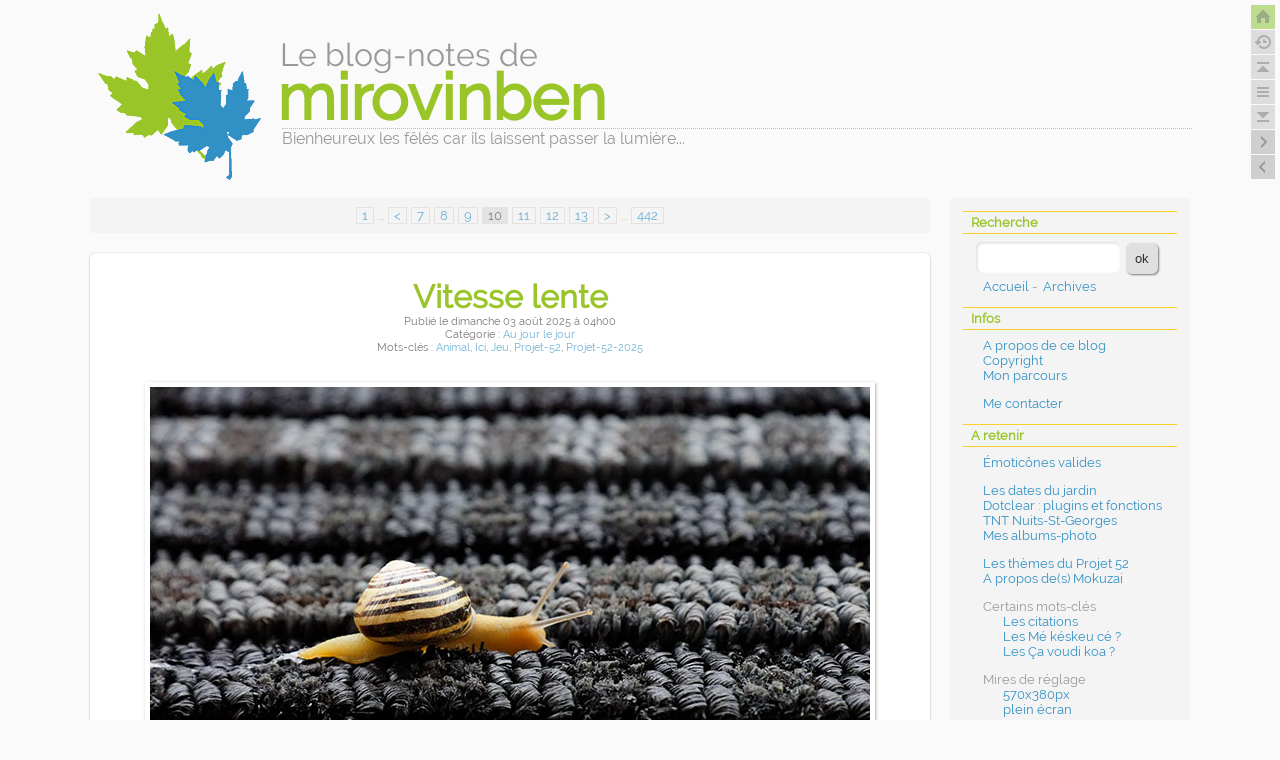

--- FILE ---
content_type: text/html; charset=UTF-8
request_url: https://www.mirovinben.fr/blog/index.php?/page/10
body_size: 45067
content:
<!DOCTYPE html>
<html lang="fr">
<head>

	<meta charset="UTF-8" />
	
		<title>mirovinben - page 10</title>
	
	
		
			<meta name="ROBOTS" content="INDEX, FOLLOW, NOARCHIVE" />
		
		
			<meta name="description" lang="fr" content="Bienheureux les fêlés car ils laissent passer la lumière..." />
			<meta name="date" content="2025-12-19T17:47:42+01:00" />
		
	
	
		<link rel="contents" href="https://www.mirovinben.fr/blog/index.php?archive" title="Archives" />
									<link rel="section" href="https://www.mirovinben.fr/blog/index.php?category/Bref" title="Bref" />
												<link rel="section" href="https://www.mirovinben.fr/blog/index.php?category/Au-jour-le-jour" title="Au jour le jour" />
												<link rel="section" href="https://www.mirovinben.fr/blog/index.php?category/Ca-se-mange" title="Ça se mange" />
												<link rel="section" href="https://www.mirovinben.fr/blog/index.php?category/Dans-le-jardin" title="Dans le jardin" />
												<link rel="section" href="https://www.mirovinben.fr/blog/index.php?category/Ciel-et-nuees" title="Ciel et nuées" />
												<link rel="section" href="https://www.mirovinben.fr/blog/index.php?category/Dotclear" title="Dotclear" />
												<link rel="section" href="https://www.mirovinben.fr/blog/index.php?category/Photophilie" title="Photophilie" />
												<link rel="section" href="https://www.mirovinben.fr/blog/index.php?category/Textualite" title="Textualité" />
												<link rel="section" href="https://www.mirovinben.fr/blog/index.php?category/Sagacite" title="Sagacité" />
												<link rel="section" href="https://www.mirovinben.fr/blog/index.php?category/Numerique" title="Numérique" />
												<link rel="section" href="https://www.mirovinben.fr/blog/index.php?category/Japon-2012" title="Japon 2012" />
												<link rel="section" href="https://www.mirovinben.fr/blog/index.php?category/Autrefois" title="Autrefois" />
												<link rel="section" href="https://www.mirovinben.fr/blog/index.php?category/Blog" title="La vie du blog" />
							
												
				<link rel="next" title="billets plus récents" href="https://www.mirovinben.fr/blog/index.php?/page/9" />
		<link rel="prev" title="billets plus anciens" href="https://www.mirovinben.fr/blog/index.php?/page/11" />
		
								<link rel="chapter" href="https://www.mirovinben.fr/blog/index.php?post/id6085" title="Vitesse lente" />
											<link rel="chapter" href="https://www.mirovinben.fr/blog/index.php?post/id6092" title="Y a pas que les fruits qui..." />
											<link rel="chapter" href="https://www.mirovinben.fr/blog/index.php?post/id6091" title="Aube (17)" />
											<link rel="chapter" href="https://www.mirovinben.fr/blog/index.php?post/id6090" title="Ça voudi koa ? (101)" />
											<link rel="chapter" href="https://www.mirovinben.fr/blog/index.php?post/id6039" title="Été" />
											<link rel="chapter" href="https://www.mirovinben.fr/blog/index.php?post/id6084" title="Magnolia (parmi d'autres)" />
											<link rel="chapter" href="https://www.mirovinben.fr/blog/index.php?post/id6083" title="Magnolia (rebelote)" />
											<link rel="chapter" href="https://www.mirovinben.fr/blog/index.php?post/id6082" title="Passiflore ou pas si droite ?" />
											<link rel="chapter" href="https://www.mirovinben.fr/blog/index.php?post/id6081" title="Aube (16)" />
											<link rel="chapter" href="https://www.mirovinben.fr/blog/index.php?post/id6038" title="Nature" />
					
		
			<link rel="alternate" type="application/atom+xml" title="Fil Atom des billets" href="https://www.mirovinben.fr/blog/index.php?feed/atom" />
							<link rel="alternate" type="application/atom+xml" title="Fil Atom des commentaires" href="https://www.mirovinben.fr/blog/index.php?feed/atom/comments" />
						<link rel="alternate" type="application/rss+xml" title="Fil RSS2 des billets" href="https://www.mirovinben.fr/blog/index.php?feed/rss2" />
							<link rel="alternate" type="application/rss+xml" title="Fil RSS2 des commentaires" href="https://www.mirovinben.fr/blog/index.php?feed/rss2/comments" />
					
	
	
<!-- mediaqueries -->
	<meta name="viewport" content="width=device-width, initial-scale=1" />
<!-- thème -->
	<link rel="stylesheet" href="/dc2themes/mrvb6/common.css" media="screen" />
	<link rel="stylesheet" href="/dc2themes/mrvb6/style.css" media="screen" />
	<link rel="stylesheet" href="/dc2themes/mrvb6_sobre/style.css" media="screen" />
<!-- BlogQmarkURL CSS + JQuery -->
	<link rel="stylesheet" href="https://www.mirovinben.fr/blog/index.php?pf=print.css" media="print" />
	<script src="https://www.mirovinben.fr/blog/index.php?pf=jquery/2.2.4/jquery.js"></script>
	<script src="https://www.mirovinben.fr/blog/index.php?pf=jquery/2.2.4/jquery.cookie.js"></script>

<!-- début publicHeadContent -->
<link rel="stylesheet" href="/blog/index.php?pf=bigfoot/css/bigfoot-numeric.css" type="text/css" media="screen" />
<script src="/blog/index.php?pf=bigfoot/js/bigfoot.js"></script>
<link rel="stylesheet" href="/blog/index.php?pf=magnific-popup/css/magnific-popup.css" type="text/css" media="screen" />
<script src="/blog/index.php?pf=magnific-popup/js/magnific-popup.js"></script>
<style>
	.mrvbToC .less.active .read-more,
	.mrvbToC .read-less{display: none;}
	.mrvbToC .less.active .read-less{display: inline-block;}
</style>
<link rel="stylesheet" type="text/CSS" href="https://www.mirovinben.fr/blog/index.php?pf=twentytwenty/css/twentytwenty.css" />
<script src="https://www.mirovinben.fr/blog/index.php?pf=twentytwenty/js/jquery.event.move.min.js"></script>
<script src="https://www.mirovinben.fr/blog/index.php?pf=twentytwenty/js/jquery.twentytwenty.min.js"></script>
<script>
//<![CDATA[
$(window).load(function(){
$(".twentytwenty-container").twentytwenty();
});

//]]>
</script>
<!-- fin publicHeadContent -->

<!-- surcharges plugins/palettes du thème -->
	<link rel="stylesheet" href="/dc2themes/mrvb6/plugins.css" media="screen" />
	<link rel="stylesheet" href="/dc2themes/mrvb6_sobre/plugins.css" media="screen" />
	<link rel="stylesheet" href="/dc2themes/mrvb6_sobre/colors.css" media="screen" />

<!-- surcharges spécifiques au blog -->
	<link rel="stylesheet" href="/dc2themes/mrvb6_sobre_default/style.css" media="screen" />
	<link rel="stylesheet" href="/dc2themes/mrvb6_sobre_default/plugins.css" media="screen" />
	<link rel="stylesheet" href="/dc2themes/mrvb6_sobre_default/colors.css" media="screen" />

<!-- / -->


</head>

<body class="dc-home dc-home-next blog_default dc-menu-right blowup style3D styleBloc styleRond">


	<div id="page">
		
			
				
<header class="header">
	<nav>
		<p class="ico-gohome"><a class="ico-gohome" href="?" title="Aller à la page d'accueil">&nbsp;</a></p>
		<p class="ico-goarchiv"><a class="ico-goarchiv" href="?archive" title="Aller à la page d'archives">&nbsp;</a></p>
		<p class="ico-gotop"><a class="ico-gotop" href="#top" title="Aller en haut de page">&nbsp;</a></p>
		<p class="ico-gomenu"><a class="ico-gomenu" href="#blognav" title="Aller au menu">&nbsp;</a></p>
		<p class="ico-gofooter"><a class="ico-gofooter" href="#bottom" title="Aller en bas de page">&nbsp;</a></p>
		<p class="ico-nogch">&nbsp;</p>
		<p class="ico-nodrt">&nbsp;</p>
		<ul class="skip-links" id="prelude">
			<li class="first"><a href="#main">Aller au contenu</a></li>
			<li class="next"><a href="#blognav">Aller au menu</a></li>
			<li class="last"><a href="#search">Aller à la recherche</a></li>
		</ul>
	</nav>		
	<div id="top" class="banner">
									<div class="site-prelude">
					Le blog-notes de
				</div>
						<h1 class="site-title"><a href="https://www.mirovinben.fr/blog/index.php?" title="Retour à la page d'accueil du blog"><span>mirovinben</span></a></h1>
							<p class="site-baseline">Bienheureux les fêlés car ils laissent passer la lumière...</p>
						</div>

	
</header>

			
		<div id="wrapper">
				
			<main id="main">
									<div class="widgets blogextra__widgets" id="blogextra">
									</div>
										
				<div id="content">
						
				
							<div class="home-navlinks more-one-page top-pagination">
				
<p class="ico-gogch"><a class="ico-gogch" href="https://www.mirovinben.fr/blog/index.php?/page/9" title="page précédente">&nbsp;</a></p>
<p class="ico-godrt"><a class="ico-godrt" href="https://www.mirovinben.fr/blog/index.php?/page/11" title="page suivante">&nbsp;</a></p>

				
<div class="pagination top">
<span class="label">Pages :</span>
<a class="first odd" href="https://www.mirovinben.fr/blog/index.php?" title="Aller à la page 1">1</a>
<span class="etc">...</span>
<a class="other before" href="https://www.mirovinben.fr/blog/index.php?/page/3" title="Bloc de 7 pages précédent">&lt;</a>
<a class="other odd" href="https://www.mirovinben.fr/blog/index.php?/page/7" title="Aller à la page 7">7</a>
<a class="other even" href="https://www.mirovinben.fr/blog/index.php?/page/8" title="Aller à la page 8">8</a>
<a class="other odd" href="https://www.mirovinben.fr/blog/index.php?/page/9" title="Aller à la page 9">9</a>
<span class="this other even" title="Cette page">10</span>
<a class="other odd" href="https://www.mirovinben.fr/blog/index.php?/page/11" title="Aller à la page 11">11</a>
<a class="other even" href="https://www.mirovinben.fr/blog/index.php?/page/12" title="Aller à la page 12">12</a>
<a class="other odd" href="https://www.mirovinben.fr/blog/index.php?/page/13" title="Aller à la page 13">13</a>
<a class="other after" href="https://www.mirovinben.fr/blog/index.php?/page/17" title="Bloc de 7 pages suivant">&gt;</a>
<span class="etc">...</span>
<a class="last even" href="https://www.mirovinben.fr/blog/index.php?/page/442" title="Aller à la page 442">442</a>
</div>
				</div>
						
			<div class="day-date first ">
					
<article id="p6085" class="post short odd  first  cat-aujourlejour  projet52 "  lang="fr" >
	<header>
		<h2 class="post-title"><a href="https://www.mirovinben.fr/blog/index.php?post/id6085">Vitesse lente</a></h2>
		<div class="post-meta">
					<p class="post-info">
				Publié				
	<time datetime="2025-08-03T04:00:00+02:00"><span class="post-date">le dimanche 03 août 2025</span><span class="post-time"> à 04h00</span></time>

							<span class="post-cat"><span class="separator"> - </span>Catégorie&nbsp;: <a href="https://www.mirovinben.fr/blog/index.php?category/Au-jour-le-jour">Au jour le jour</a></span>
						</p>
			
<div class="entry-tags">
	<p>Mots-clés : </p>
	<ul class="post-tags-list">
		<li class="post-tags-item"><a href="https://www.mirovinben.fr/blog/index.php?tag/Animal">Animal</a>, </li>
		<li class="post-tags-item"><a href="https://www.mirovinben.fr/blog/index.php?tag/Ici">Ici</a>, </li>
		<li class="post-tags-item"><a href="https://www.mirovinben.fr/blog/index.php?tag/Jeu">Jeu</a>, </li>
		<li class="post-tags-item"><a href="https://www.mirovinben.fr/blog/index.php?tag/Projet-52">Projet-52</a>, </li>
		<li class="post-tags-item"><a href="https://www.mirovinben.fr/blog/index.php?tag/Projet-52-2025">Projet-52-2025</a></li>
	</ul>
</div>

		  		</div>
	</header>

	
	<div class="post-body">
					<div class="post-edit post-excerpt dc-photo">
				<p><img src="/dc2public/2025/2025_08/160413i2703-b.jpg" alt="160413i2703-b.jpg" /></p>
<p>Ma participation au &quot;<a href="/blog/index.php?static/Projet-52#an2025">Projet 52 (2025)</a>&quot;.<br />Thème de la semaine n°31 : &quot;Vitesse lente&quot;</p>			</div>
			<div class="clear"></div>
			<div class="endExcerpt"></div>
		
			</div>

	
			<footer class="post-info-co">
				<div class="duoG">
									<a class="post-read-it" href="https://www.mirovinben.fr/blog/index.php?post/id6085">Lire la suite</a>
												</div>
				<div class="duoD">
											<a class="comment_count" href="https://www.mirovinben.fr/blog/index.php?post/id6085#comments">7 commentaires</a>
																			</div>
				<div class="clear"></div>
		</footer>
	</article>

						
			</div>
			
		
						
			<div class="day-date  next">
					
<article id="p6092" class="post short  even  next cat-danslejardin   "  lang="fr" >
	<header>
		<h2 class="post-title"><a href="https://www.mirovinben.fr/blog/index.php?post/id6092">Y a pas que les fruits qui...</a></h2>
		<div class="post-meta">
					<p class="post-info">
				Publié				
	<time datetime="2025-08-01T06:52:00+02:00"><span class="post-date">le vendredi 01 août 2025</span><span class="post-time"> à 06h52</span></time>

							<span class="post-cat"><span class="separator"> - </span>Catégorie&nbsp;: <a href="https://www.mirovinben.fr/blog/index.php?category/Dans-le-jardin">Dans le jardin</a></span>
						</p>
			
<div class="entry-tags">
	<p>Mots-clés : </p>
	<ul class="post-tags-list">
		<li class="post-tags-item"><a href="https://www.mirovinben.fr/blog/index.php?tag/Ici">Ici</a>, </li>
		<li class="post-tags-item"><a href="https://www.mirovinben.fr/blog/index.php?tag/V%C3%A9g%C3%A9tal">Végétal</a></li>
	</ul>
</div>

		  		</div>
	</header>

	
	<div class="post-body">
		
					<div class="post-edit post-content dc-photo">
				<p><img src="/dc2public/2025/2025_08/250729m7415-b.jpg" alt="250729m7415-b.jpg" /></p>
<p>Il n'y a pas que les fruits du cerisier qui rougissent, il y a aussi ses feuilles.<br /><em>(photo prise le 29/07/2025 vers 11h)</em></p>
			</div>
			<div class="clear"></div>
		
						
			</div>

	
			<footer class="post-info-co">
				<div class="duoG">
													<a class="post-read-it" href="https://www.mirovinben.fr/blog/index.php?post/id6092" title="Y a pas que les fruits qui...">Ouvrir le billet</a>
								</div>
				<div class="duoD">
											<a class="comment_count" href="https://www.mirovinben.fr/blog/index.php?post/id6092#comments">5 commentaires</a>
																			</div>
				<div class="clear"></div>
		</footer>
	</article>

						
			</div>
			
		
						
			<div class="day-date  next">
					
<article id="p6091" class="post short odd   next cat-cieletnuees   "  lang="fr" >
	<header>
		<h2 class="post-title"><a href="https://www.mirovinben.fr/blog/index.php?post/id6091">Aube (17)</a></h2>
		<div class="post-meta">
					<p class="post-info">
				Publié				
	<time datetime="2025-07-30T05:54:00+02:00"><span class="post-date">le mercredi 30 juillet 2025</span><span class="post-time"> à 05h54</span></time>

							<span class="post-cat"><span class="separator"> - </span>Catégorie&nbsp;: <a href="https://www.mirovinben.fr/blog/index.php?category/Ciel-et-nuees">Ciel et nuées</a></span>
						</p>
			
<div class="entry-tags">
	<p>Mots-clés : </p>
	<ul class="post-tags-list">
		<li class="post-tags-item"><a href="https://www.mirovinben.fr/blog/index.php?tag/Aube">Aube</a>, </li>
		<li class="post-tags-item"><a href="https://www.mirovinben.fr/blog/index.php?tag/Ciel">Ciel</a>, </li>
		<li class="post-tags-item"><a href="https://www.mirovinben.fr/blog/index.php?tag/Ici">Ici</a>, </li>
		<li class="post-tags-item"><a href="https://www.mirovinben.fr/blog/index.php?tag/Nuages">Nuages</a></li>
	</ul>
</div>

		  		</div>
	</header>

	
	<div class="post-body">
		
					<div class="post-edit post-content dc-photo">
				<p><img src="/dc2public/2025/2025_07/250729n5483-b.jpg" alt="250729n5483-b.jpg" /></p>
<p><em>(photo prise hier, 29/07/2025, à 06h34)</em></p>
			</div>
			<div class="clear"></div>
		
						
			</div>

	
			<footer class="post-info-co">
				<div class="duoG">
													<a class="post-read-it" href="https://www.mirovinben.fr/blog/index.php?post/id6091" title="Aube (17)">Ouvrir le billet</a>
								</div>
				<div class="duoD">
											<a class="comment_count" href="https://www.mirovinben.fr/blog/index.php?post/id6091#comments">3 commentaires</a>
																			</div>
				<div class="clear"></div>
		</footer>
	</article>

						
			</div>
			
		
						
			<div class="day-date  next">
					
<article id="p6090" class="post short  even  next cat-sagacite   "  lang="fr" >
	<header>
		<h2 class="post-title"><a href="https://www.mirovinben.fr/blog/index.php?post/id6090">Ça voudi koa ? (101)</a></h2>
		<div class="post-meta">
					<p class="post-info">
				Publié				
	<time datetime="2025-07-29T04:43:00+02:00"><span class="post-date">le mardi 29 juillet 2025</span><span class="post-time"> à 04h43</span></time>

							<span class="post-cat"><span class="separator"> - </span>Catégorie&nbsp;: <a href="https://www.mirovinben.fr/blog/index.php?category/Sagacite">Sagacité</a></span>
						</p>
			
<div class="entry-tags">
	<p>Mots-clés : </p>
	<ul class="post-tags-list">
		<li class="post-tags-item"><a href="https://www.mirovinben.fr/blog/index.php?tag/Ciel">Ciel</a>, </li>
		<li class="post-tags-item"><a href="https://www.mirovinben.fr/blog/index.php?tag/Enigme">Enigme</a>, </li>
		<li class="post-tags-item"><a href="https://www.mirovinben.fr/blog/index.php?tag/Ici">Ici</a>, </li>
		<li class="post-tags-item"><a href="https://www.mirovinben.fr/blog/index.php?tag/Jeu">Jeu</a>, </li>
		<li class="post-tags-item"><a href="https://www.mirovinben.fr/blog/index.php?tag/Nuages">Nuages</a>, </li>
		<li class="post-tags-item"><a href="https://www.mirovinben.fr/blog/index.php?tag/%C3%87avoudikoa">Çavoudikoa</a></li>
	</ul>
</div>

		  		</div>
	</header>

	
	<div class="post-body">
		
					<div class="post-edit post-content dc-photo">
				<p><img src="/dc2public/2025/2025_07/250725n5466-b.jpg" alt="250725n5466-b.jpg" /></p>
<p>Cette photo vous inspire quoi ?<br />Un titre, une locution, un bon-mot, un proverbe, autre chose ?...<br />Que proposez-vous ?</p>
			</div>
			<div class="clear"></div>
		
						
			</div>

	
			<footer class="post-info-co">
				<div class="duoG">
													<a class="post-read-it" href="https://www.mirovinben.fr/blog/index.php?post/id6090" title="Ça voudi koa ? (101)">Ouvrir le billet</a>
								</div>
				<div class="duoD">
											<a class="comment_count" href="https://www.mirovinben.fr/blog/index.php?post/id6090#comments">9 commentaires</a>
																			</div>
				<div class="clear"></div>
		</footer>
	</article>

						
			</div>
			
		
						
			<div class="day-date  next">
					
<article id="p6039" class="post short odd   next cat-aujourlejour  projet52 "  lang="fr" >
	<header>
		<h2 class="post-title"><a href="https://www.mirovinben.fr/blog/index.php?post/id6039">Été</a></h2>
		<div class="post-meta">
					<p class="post-info">
				Publié				
	<time datetime="2025-07-27T04:00:00+02:00"><span class="post-date">le dimanche 27 juillet 2025</span><span class="post-time"> à 04h00</span></time>

							<span class="post-cat"><span class="separator"> - </span>Catégorie&nbsp;: <a href="https://www.mirovinben.fr/blog/index.php?category/Au-jour-le-jour">Au jour le jour</a></span>
						</p>
			
<div class="entry-tags">
	<p>Mots-clés : </p>
	<ul class="post-tags-list">
		<li class="post-tags-item"><a href="https://www.mirovinben.fr/blog/index.php?tag/Ailleurs">Ailleurs</a>, </li>
		<li class="post-tags-item"><a href="https://www.mirovinben.fr/blog/index.php?tag/Ciel">Ciel</a>, </li>
		<li class="post-tags-item"><a href="https://www.mirovinben.fr/blog/index.php?tag/Jeu">Jeu</a>, </li>
		<li class="post-tags-item"><a href="https://www.mirovinben.fr/blog/index.php?tag/Projet-52">Projet-52</a>, </li>
		<li class="post-tags-item"><a href="https://www.mirovinben.fr/blog/index.php?tag/Projet-52-2025">Projet-52-2025</a></li>
	</ul>
</div>

		  		</div>
	</header>

	
	<div class="post-body">
					<div class="post-edit post-excerpt dc-photo">
				<p><img src="/dc2public/2025/2025_07/030621b0001-b.jpg" alt="030621b0001-b.jpg" /></p>
<p>Ma participation au &quot;<a href="/blog/index.php?static/Projet-52#an2025">Projet 52 (2025)</a>&quot;.<br />Thème de la semaine n°30 : &quot;Été&quot;</p>			</div>
			<div class="clear"></div>
			<div class="endExcerpt"></div>
		
			</div>

	
			<footer class="post-info-co">
				<div class="duoG">
									<a class="post-read-it" href="https://www.mirovinben.fr/blog/index.php?post/id6039">Lire la suite</a>
												</div>
				<div class="duoD">
											<a class="comment_count" href="https://www.mirovinben.fr/blog/index.php?post/id6039#comments">4 commentaires</a>
																			</div>
				<div class="clear"></div>
		</footer>
	</article>

						
			</div>
			
		
						
			<div class="day-date  next">
					
<article id="p6084" class="post short  even  next cat-aujourlejour   "  lang="fr" >
	<header>
		<h2 class="post-title"><a href="https://www.mirovinben.fr/blog/index.php?post/id6084">Magnolia (parmi d'autres)</a></h2>
		<div class="post-meta">
					<p class="post-info">
				Publié				
	<time datetime="2025-07-26T07:03:00+02:00"><span class="post-date">le samedi 26 juillet 2025</span><span class="post-time"> à 07h03</span></time>

							<span class="post-cat"><span class="separator"> - </span>Catégorie&nbsp;: <a href="https://www.mirovinben.fr/blog/index.php?category/Au-jour-le-jour">Au jour le jour</a></span>
						</p>
			
<div class="entry-tags">
	<p>Mots-clés : </p>
	<ul class="post-tags-list">
		<li class="post-tags-item"><a href="https://www.mirovinben.fr/blog/index.php?tag/Ici">Ici</a>, </li>
		<li class="post-tags-item"><a href="https://www.mirovinben.fr/blog/index.php?tag/Magnolia">Magnolia</a>, </li>
		<li class="post-tags-item"><a href="https://www.mirovinben.fr/blog/index.php?tag/V%C3%A9g%C3%A9tal">Végétal</a></li>
	</ul>
</div>

		  		</div>
	</header>

	
	<div class="post-body">
					<div class="post-edit post-excerpt dc-photo">
				<p><img src="/dc2public/2025/2025_07/250726n5473-b.jpg" alt="250726n5473-b.jpg" /></p>
<p>Le magnolia parmi ses voisins<br /><em>(photo prise aujourd'hui, 26/07/2025, à 06h34) </em></p>			</div>
			<div class="clear"></div>
			<div class="endExcerpt"></div>
		
			</div>

	
			<footer class="post-info-co">
				<div class="duoG">
									<a class="post-read-it" href="https://www.mirovinben.fr/blog/index.php?post/id6084">Lire la suite</a>
												</div>
				<div class="duoD">
											<a class="comment_count" href="https://www.mirovinben.fr/blog/index.php?post/id6084#comments">6 commentaires</a>
																			</div>
				<div class="clear"></div>
		</footer>
	</article>

						
			</div>
			
		
						
			<div class="day-date  next">
					
<article id="p6083" class="post short odd   next cat-aujourlejour   "  lang="fr" >
	<header>
		<h2 class="post-title"><a href="https://www.mirovinben.fr/blog/index.php?post/id6083">Magnolia (rebelote)</a></h2>
		<div class="post-meta">
					<p class="post-info">
				Publié				
	<time datetime="2025-07-25T05:55:00+02:00"><span class="post-date">le vendredi 25 juillet 2025</span><span class="post-time"> à 05h55</span></time>

							<span class="post-cat"><span class="separator"> - </span>Catégorie&nbsp;: <a href="https://www.mirovinben.fr/blog/index.php?category/Au-jour-le-jour">Au jour le jour</a></span>
						</p>
			
<div class="entry-tags">
	<p>Mots-clés : </p>
	<ul class="post-tags-list">
		<li class="post-tags-item"><a href="https://www.mirovinben.fr/blog/index.php?tag/Coulisses">Coulisses</a>, </li>
		<li class="post-tags-item"><a href="https://www.mirovinben.fr/blog/index.php?tag/Ici">Ici</a>, </li>
		<li class="post-tags-item"><a href="https://www.mirovinben.fr/blog/index.php?tag/Magnolia">Magnolia</a>, </li>
		<li class="post-tags-item"><a href="https://www.mirovinben.fr/blog/index.php?tag/V%C3%A9g%C3%A9tal">Végétal</a></li>
	</ul>
</div>

		  		</div>
	</header>

	
	<div class="post-body">
		
					<div class="post-edit post-content dc-photo">
				<p><img src="/dc2public/2025/2025_07/250724n5455b-b.jpg" alt="250724n5455b-b.jpg" /></p>
<p>Après l'étape &quot;<a href="/blog/index.php?post/id6079">carpelle</a>&quot;, nouvelle et unique fleur du magnolia du voisin.<br /><em>(photo prise hier, 24/07/2025 vers 11h et recadrée en post-traitement)</em></p>
			</div>
			<div class="clear"></div>
		
													
			</div>

	
			<footer class="post-info-co">
				<div class="duoG">
													<a class="post-read-it" href="https://www.mirovinben.fr/blog/index.php?post/id6083" title="Magnolia (rebelote)">Ouvrir le billet</a>
								</div>
				<div class="duoD">
											<a class="comment_count" href="https://www.mirovinben.fr/blog/index.php?post/id6083#comments">7 commentaires</a>
																			</div>
				<div class="clear"></div>
		</footer>
	</article>

						
			</div>
			
		
						
			<div class="day-date  next">
					
<article id="p6082" class="post short  even  next cat-danslejardin   "  lang="fr" >
	<header>
		<h2 class="post-title"><a href="https://www.mirovinben.fr/blog/index.php?post/id6082">Passiflore ou pas si droite ?</a></h2>
		<div class="post-meta">
					<p class="post-info">
				Publié				
	<time datetime="2025-07-22T06:42:00+02:00"><span class="post-date">le mardi 22 juillet 2025</span><span class="post-time"> à 06h42</span></time>

							<span class="post-cat"><span class="separator"> - </span>Catégorie&nbsp;: <a href="https://www.mirovinben.fr/blog/index.php?category/Dans-le-jardin">Dans le jardin</a></span>
						</p>
			
<div class="entry-tags">
	<p>Mots-clés : </p>
	<ul class="post-tags-list">
		<li class="post-tags-item"><a href="https://www.mirovinben.fr/blog/index.php?tag/Cogitation">Cogitation</a>, </li>
		<li class="post-tags-item"><a href="https://www.mirovinben.fr/blog/index.php?tag/Coulisses">Coulisses</a>, </li>
		<li class="post-tags-item"><a href="https://www.mirovinben.fr/blog/index.php?tag/Ici">Ici</a>, </li>
		<li class="post-tags-item"><a href="https://www.mirovinben.fr/blog/index.php?tag/V%C3%A9g%C3%A9tal">Végétal</a></li>
	</ul>
</div>

		  		</div>
	</header>

	
	<div class="post-body">
					<div class="post-edit post-excerpt dc-photo">
				<p><img src="/dc2public/2025/2025_07/250720n5443-b.jpg" alt="250720n5443-b.jpg" /></p>
<p>Tige/tronc de <a href="https://fr.wikipedia.org/wiki/Passiflore">passiflore</a>, suffisamment curieux pour ne pas partir en déchèterie.</p>			</div>
			<div class="clear"></div>
			<div class="endExcerpt"></div>
		
			</div>

	
			<footer class="post-info-co">
				<div class="duoG">
									<a class="post-read-it" href="https://www.mirovinben.fr/blog/index.php?post/id6082">Lire la suite</a>
												</div>
				<div class="duoD">
											<a class="comment_count" href="https://www.mirovinben.fr/blog/index.php?post/id6082#comments">8 commentaires</a>
																			</div>
				<div class="clear"></div>
		</footer>
	</article>

						
			</div>
			
		
						
			<div class="day-date  next">
					
<article id="p6081" class="post short odd   next cat-cieletnuees   "  lang="fr" >
	<header>
		<h2 class="post-title"><a href="https://www.mirovinben.fr/blog/index.php?post/id6081">Aube (16)</a></h2>
		<div class="post-meta">
					<p class="post-info">
				Publié				
	<time datetime="2025-07-21T06:06:00+02:00"><span class="post-date">le lundi 21 juillet 2025</span><span class="post-time"> à 06h06</span></time>

							<span class="post-cat"><span class="separator"> - </span>Catégorie&nbsp;: <a href="https://www.mirovinben.fr/blog/index.php?category/Ciel-et-nuees">Ciel et nuées</a></span>
						</p>
			
<div class="entry-tags">
	<p>Mots-clés : </p>
	<ul class="post-tags-list">
		<li class="post-tags-item"><a href="https://www.mirovinben.fr/blog/index.php?tag/Aube">Aube</a>, </li>
		<li class="post-tags-item"><a href="https://www.mirovinben.fr/blog/index.php?tag/Ciel">Ciel</a>, </li>
		<li class="post-tags-item"><a href="https://www.mirovinben.fr/blog/index.php?tag/Contrail">Contrail</a>, </li>
		<li class="post-tags-item"><a href="https://www.mirovinben.fr/blog/index.php?tag/Ici">Ici</a>, </li>
		<li class="post-tags-item"><a href="https://www.mirovinben.fr/blog/index.php?tag/Nuages">Nuages</a>, </li>
		<li class="post-tags-item"><a href="https://www.mirovinben.fr/blog/index.php?tag/Traces">Traces</a></li>
	</ul>
</div>

		  		</div>
	</header>

	
	<div class="post-body">
		
					<div class="post-edit post-content dc-photo">
				<p><img src="/dc2public/2025/2025_07/250720n5442-b.jpg" alt="250720n5442-b.jpg" /></p>
<p><em>(photo prise hier, 20/07/2025, à 06h31)</em></p>
			</div>
			<div class="clear"></div>
		
						
			</div>

	
			<footer class="post-info-co">
				<div class="duoG">
													<a class="post-read-it" href="https://www.mirovinben.fr/blog/index.php?post/id6081" title="Aube (16)">Ouvrir le billet</a>
								</div>
				<div class="duoD">
											<a class="comment_count" href="https://www.mirovinben.fr/blog/index.php?post/id6081#comments">3 commentaires</a>
																			</div>
				<div class="clear"></div>
		</footer>
	</article>

						
			</div>
			
		
						
			<div class="day-date  next">
					
<article id="p6038" class="post short  even  next cat-aujourlejour  projet52 "  lang="fr" >
	<header>
		<h2 class="post-title"><a href="https://www.mirovinben.fr/blog/index.php?post/id6038">Nature</a></h2>
		<div class="post-meta">
					<p class="post-info">
				Publié				
	<time datetime="2025-07-20T04:00:00+02:00"><span class="post-date">le dimanche 20 juillet 2025</span><span class="post-time"> à 04h00</span></time>

							<span class="post-cat"><span class="separator"> - </span>Catégorie&nbsp;: <a href="https://www.mirovinben.fr/blog/index.php?category/Au-jour-le-jour">Au jour le jour</a></span>
						</p>
			
<div class="entry-tags">
	<p>Mots-clés : </p>
	<ul class="post-tags-list">
		<li class="post-tags-item"><a href="https://www.mirovinben.fr/blog/index.php?tag/Ici">Ici</a>, </li>
		<li class="post-tags-item"><a href="https://www.mirovinben.fr/blog/index.php?tag/Jeu">Jeu</a>, </li>
		<li class="post-tags-item"><a href="https://www.mirovinben.fr/blog/index.php?tag/Miam">Miam</a>, </li>
		<li class="post-tags-item"><a href="https://www.mirovinben.fr/blog/index.php?tag/Projet-52">Projet-52</a>, </li>
		<li class="post-tags-item"><a href="https://www.mirovinben.fr/blog/index.php?tag/Projet-52-2025">Projet-52-2025</a></li>
	</ul>
</div>

		  		</div>
	</header>

	
	<div class="post-body">
					<div class="post-edit post-excerpt dc-photo">
				<p><img src="/dc2public/2025/2025_07/250511n5134-b.jpg" alt="250511n5134-b.jpg" /></p>
<p>Ma participation au &quot;<a href="/blog/index.php?static/Projet-52#an2025">Projet 52 (2025)</a>&quot;.<br />Thème de la semaine n°29 : &quot;Nature&quot;</p>			</div>
			<div class="clear"></div>
			<div class="endExcerpt"></div>
		
			</div>

	
			<footer class="post-info-co">
				<div class="duoG">
									<a class="post-read-it" href="https://www.mirovinben.fr/blog/index.php?post/id6038">Lire la suite</a>
												</div>
				<div class="duoD">
											<a class="comment_count" href="https://www.mirovinben.fr/blog/index.php?post/id6038#comments">6 commentaires</a>
																			</div>
				<div class="clear"></div>
		</footer>
	</article>

						
			</div>
							<div class="content-footer">
					
<div class="feed">
	<div class="duoG">
		<ul class="feed-atom">
			<li><a type="application/atom+xml" href="https://www.mirovinben.fr/blog/index.php?feed/atom">Fil Atom des billets</a></li>
							<li><a type="application/atom+xml" href="https://www.mirovinben.fr/blog/index.php?feed/atom/comments">Fil Atom des commentaires</a></li>
					</ul>
	</div>
	<div class="duoD">
		<ul class="feed-rss2">
			<li><a type="application/rss+xml" href="https://www.mirovinben.fr/blog/index.php?feed/rss2">Fil RSS2 des billets</a></li>
							<li><a type="application/rss+xml" href="https://www.mirovinben.fr/blog/index.php?feed/rss2/comments">Fil RSS2 des commentaires</a></li>
					</ul>
	</div>
	<div class="clear"></div>
</div>

				</div>
				
<div class="clear"></div>
<div class="pagination footer">
<span class="label">Pages :</span>
<a class="first odd" href="https://www.mirovinben.fr/blog/index.php?" title="Aller à la page 1">1</a>
<span class="etc">...</span>
<a class="other before" href="https://www.mirovinben.fr/blog/index.php?/page/3" title="Bloc de 7 pages précédent">&lt;</a>
<a class="other odd" href="https://www.mirovinben.fr/blog/index.php?/page/7" title="Aller à la page 7">7</a>
<a class="other even" href="https://www.mirovinben.fr/blog/index.php?/page/8" title="Aller à la page 8">8</a>
<a class="other odd" href="https://www.mirovinben.fr/blog/index.php?/page/9" title="Aller à la page 9">9</a>
<span class="this other even" title="Cette page">10</span>
<a class="other odd" href="https://www.mirovinben.fr/blog/index.php?/page/11" title="Aller à la page 11">11</a>
<a class="other even" href="https://www.mirovinben.fr/blog/index.php?/page/12" title="Aller à la page 12">12</a>
<a class="other odd" href="https://www.mirovinben.fr/blog/index.php?/page/13" title="Aller à la page 13">13</a>
<a class="other after" href="https://www.mirovinben.fr/blog/index.php?/page/17" title="Bloc de 7 pages suivant">&gt;</a>
<span class="etc">...</span>
<a class="last even" href="https://www.mirovinben.fr/blog/index.php?/page/442" title="Aller à la page 442">442</a>
</div>
			
			
				</div>
					
			</main>
					
						
<aside class="sidebar" id="sidebar">
<div class="widgets blognav__widgets" id="blognav">
<div class="mrvbBlock ">
<div class="widget mrvbsearch " id="search">
<h2>Recherche</h2>
<form action="https://www.mirovinben.fr/blog/index.php?" method="get">
<fieldset>
<p><input type="text" size="10" maxlength="255" id="q" name="q" value="" /> <input type="submit" class="submit" value="ok" /></p>
</fieldset>
</form>
</div>
<div class="widget mrvbnavigation "  id="topnav">
<ul>
<li class="topnav-home"><a href="https://www.mirovinben.fr/blog/index.php?">Accueil</a><span>&nbsp;-&nbsp;</span></li>
<li class="topnav-arch"><a href="https://www.mirovinben.fr/blog/index.php?archive">Archives</a></li>
</ul>
</div>
<div class="widget text mrvbtext ">
<h2>Infos</h2>
<ul>
	<li><a href="?static/Apropos">A propos de ce blog</a></li>
	<li><a href="?static/Copyright">Copyright</a></li>
	<li><a href="?static/mon-parcours">Mon parcours</a></li>
</ul>
<ul>
	<li><a href="?contactme">Me contacter</a></li>
</ul>
</div>
<div class="widget text mrvbtext ">
<h2>A retenir</h2>
<ul>
	<li><a href="?static/Emoticones">Émoticônes valides</a></li>
</ul>
<ul>
	<li><a href="?static/JardinDates">Les dates du jardin</a></li>
	<li><a href="?pages/pluginsDC2">Dotclear : plugins et fonctions</a></li>
	<li><a href="?static/TNT21">TNT Nuits-St-Georges</a></li>
	<li><a href="?pages/RecapAlbums01">Mes albums-photo</a></li>
</ul>
<ul>
	<li><a href="?static/Projet-52">Les thèmes du Projet 52</a></li>
	<li><a href="?pages/Mokuzai">A propos de(s) Mokuzai</a></li>
</ul>
<ul>
	<li>Certains mots-clés
		<ul>
			<li><a href="?tag/Citation">Les citations</a></li>
			<li><a href="?tag/M%C3%A9keskeuc%C3%A9">Les Mé késkeu cé ?</a></li>
			<li><a href="?tag/Çavoudikoa">Les Ça voudi koa ?</a></li>
		</ul>
	</li>
	<li>Mires de réglage
		<ul>
			<li><a href="?static/GrayScale">570x380px</a></li>
			<li><a href="/mire.html">plein écran</a></li>
		</ul>
	</li>
	<li>Mes participations...
		<ul class="puce">
			<li class="off"><a href="?tag/Projet-52" title="participation terminée">au projet 52</a></li>
			<li class="off"><a href="?tag/Photomuette" title="participation terminée">à la photo muette</a></li>
			<li class="off"><a href="?tag/Photo-du-15" title="participation terminée">à la photo du mois</a></li>
			<li class="off"><a href="?tag/Alphajour" title="participation terminée">aux 366 alphabétiques</a></li>
			<li class="off"><a href="?tag/Mobsol%C3%A8te" title="participation terminée">aux Obsolètes</a></li>
			<li class="off"><a href="?pages/Chic-des-Clics" title="participation terminée">aux "Chic ! Des clics !"</a></li>
		</ul>
	</li>
</ul>
</div>
</div>
<div class="mrvbBlock ">
<div class="widget categories mrvbcategories ">
<h2>Catégories</h2>
<p class="list">
<a class="cat91" href="https://www.mirovinben.fr/blog/index.php?category/Bref">Bref</a><span class="separator">&nbsp;- </span>
<a class="cat23" href="https://www.mirovinben.fr/blog/index.php?category/Au-jour-le-jour">Au jour le jour</a><span class="separator">&nbsp;- </span>
<a class="cat24" href="https://www.mirovinben.fr/blog/index.php?category/Ca-se-mange">Ça se mange</a><span class="separator">&nbsp;- </span>
<a class="cat25" href="https://www.mirovinben.fr/blog/index.php?category/Dans-le-jardin">Dans le jardin</a><span class="separator">&nbsp;- </span>
<a class="cat2" href="https://www.mirovinben.fr/blog/index.php?category/Ciel-et-nuees">Ciel et nuées</a><span class="separator">&nbsp;- </span>
<a class="cat80" href="https://www.mirovinben.fr/blog/index.php?category/Dotclear">Dotclear</a><span class="separator">&nbsp;- </span>
<a class="cat78" href="https://www.mirovinben.fr/blog/index.php?category/Photophilie">Photophilie</a><span class="separator">&nbsp;- </span>
<a class="cat33" href="https://www.mirovinben.fr/blog/index.php?category/Textualite">Textualité</a><span class="separator">&nbsp;- </span>
<a class="cat19" href="https://www.mirovinben.fr/blog/index.php?category/Sagacite">Sagacité</a><span class="separator">&nbsp;- </span>
<a class="cat26" href="https://www.mirovinben.fr/blog/index.php?category/Numerique">Numérique</a><span class="separator">&nbsp;- </span>
<a class="cat79" href="https://www.mirovinben.fr/blog/index.php?category/Japon-2012">Japon 2012</a><span class="separator">&nbsp;- </span>
<a class="cat29" href="https://www.mirovinben.fr/blog/index.php?category/Autrefois">Autrefois</a><span class="separator">&nbsp;- </span>
<a class="cat5" href="https://www.mirovinben.fr/blog/index.php?category/Blog">La vie du blog</a><span class="last-separator">.</span> </p>
</div>
<div class="widget tags mrvbtags ">
<h2>Mots-clés</h2>
<p class="list">
<a href="https://www.mirovinben.fr/blog/index.php?tag/Ici" class="tag100" >Ici</a><span class="separator">&nbsp;- </span>
<a href="https://www.mirovinben.fr/blog/index.php?tag/Jeu" class="tag40" >Jeu</a><span class="separator">&nbsp;- </span>
<a href="https://www.mirovinben.fr/blog/index.php?tag/V%C3%A9g%C3%A9tal" class="tag30" >Végétal</a><span class="separator">&nbsp;- </span>
<a href="https://www.mirovinben.fr/blog/index.php?tag/Ciel" class="tag20" >Ciel</a><span class="separator">&nbsp;- </span>
<a href="https://www.mirovinben.fr/blog/index.php?tag/Nuages" class="tag20" >Nuages</a><span class="separator">&nbsp;- </span>
<a href="https://www.mirovinben.fr/blog/index.php?tag/Coulisses" class="tag20" >Coulisses</a><span class="separator">&nbsp;- </span>
<a href="https://www.mirovinben.fr/blog/index.php?tag/Animal" class="tag10" >Animal</a><span class="separator">&nbsp;- </span>
<a href="https://www.mirovinben.fr/blog/index.php?tag/Br%C3%A8ve" class="tag10" >Brève</a><span class="separator">&nbsp;- </span>
<a href="https://www.mirovinben.fr/blog/index.php?tag/Projet-52" class="tag10" >Projet-52</a><span class="separator">&nbsp;- </span>
<a href="https://www.mirovinben.fr/blog/index.php?tag/Alphajour" class="tag10" >Alphajour</a><span class="separator">&nbsp;- </span>
<a href="https://www.mirovinben.fr/blog/index.php?tag/Citation" class="tag10" >Citation</a><span class="separator">&nbsp;- </span>
<a href="https://www.mirovinben.fr/blog/index.php?tag/Mini-s%C3%A9rie" class="tag10" >Mini-série</a><span class="separator">&nbsp;- </span>
<a href="https://www.mirovinben.fr/blog/index.php?tag/Visite" class="tag10" >Visite</a><span class="separator">&nbsp;- </span>
<a href="https://www.mirovinben.fr/blog/index.php?tag/Premi%C3%A8re" class="tag10" >Première</a><span class="separator">&nbsp;- </span>
<a href="https://www.mirovinben.fr/blog/index.php?tag/Enigme" class="tag10" >Enigme</a><span class="separator">&nbsp;- </span>
<a href="https://www.mirovinben.fr/blog/index.php?tag/Ailleurs" class="tag10" >Ailleurs</a><span class="separator">&nbsp;- </span>
<a href="https://www.mirovinben.fr/blog/index.php?tag/Traces" class="tag10" >Traces</a><span class="separator">&nbsp;- </span>
<a href="https://www.mirovinben.fr/blog/index.php?tag/Cogitation" class="tag10" >Cogitation</a><span class="separator">&nbsp;- </span>
<a href="https://www.mirovinben.fr/blog/index.php?tag/Mobsol%C3%A8te" class="tag10" >Mobsolète</a><span class="separator">&nbsp;- </span>
<a href="https://www.mirovinben.fr/blog/index.php?tag/Oiseau" class="tag10" >Oiseau</a><span class="separator">&nbsp;- </span>
<a href="https://www.mirovinben.fr/blog/index.php?tag/M%C3%A9t%C3%A9o" class="tag10" >Météo</a><span class="separator">&nbsp;- </span>
<a href="https://www.mirovinben.fr/blog/index.php?tag/Lune" class="tag0" >Lune</a><span class="separator">&nbsp;- </span>
<a href="https://www.mirovinben.fr/blog/index.php?tag/Japon" class="tag0" >Japon</a><span class="separator">&nbsp;- </span>
<a href="https://www.mirovinben.fr/blog/index.php?tag/Mokuzai" class="tag0" >Mokuzai</a><span class="separator">&nbsp;- </span>
<a href="https://www.mirovinben.fr/blog/index.php?tag/%C3%87avoudikoa" class="tag0" >Çavoudikoa</a><span class="separator">&nbsp;- </span>
<a href="https://www.mirovinben.fr/blog/index.php?tag/Cuisine" class="tag0" >Cuisine</a><span class="separator">&nbsp;- </span>
<a href="https://www.mirovinben.fr/blog/index.php?tag/Souvenir" class="tag0" >Souvenir</a><span class="separator">&nbsp;- </span>
<a href="https://www.mirovinben.fr/blog/index.php?tag/M%C3%A9keskeuc%C3%A9" class="tag0" >Mékeskeucé</a><span class="separator">&nbsp;- </span>
<a href="https://www.mirovinben.fr/blog/index.php?tag/Contrail" class="tag0" >Contrail</a><span class="separator">&nbsp;- </span>
<a href="https://www.mirovinben.fr/blog/index.php?tag/Techno" class="tag0" >Techno</a><span class="last-separator">...</span> </p>
<p class="goTags"><a href="https://www.mirovinben.fr/blog/index.php?tags">Tous les mots-clés</a></p>
</div>
<div class="widget syndicate mrvbsyndicate ">
<h2>Flux RSS/Atom du blog</h2>
<ul class="feed-atom">
<li><a class="feed entries" href="https://www.mirovinben.fr/blog/index.php?feed/atom">Fil Atom des billets</a></li>
<li><a class="feed comments" href="https://www.mirovinben.fr/blog/index.php?feed/atom/comments">Fil Atom des commentaires</a></li>
</ul>
<ul class="feed-rss2">
<li><a class="feed entries" href="https://www.mirovinben.fr/blog/index.php?feed/rss2">Fil RSS2 des billets</a></li>
<li><a class="feed comments" href="https://www.mirovinben.fr/blog/index.php?feed/rss2/comments">Fil RSS2 des commentaires</a></li>
</ul>

</div>
<div class="widget text mrvbtext logo-x-screen">
<p class="logos"><a class="dotclear" title="Ce blog est propulsé par Dotclear" href="https://fr.dotclear.org"><span>Dotclear</span></a></p>
<p class="txt-screen">&nbsp;</p>
</div>
</div>
</div>
</aside>

					
				
		</div>
			
				
<footer class="footer" id="footer">
</footer>
<p id="gotop"><a href="#top">Haut de page</a></p>
<p id="bottom"></p>

<script>
// show/hide "footnotes"
$(function() {
	if ($('body.dc-post, body.dc-page').length == 0) { return; }
	if ($('div.dc-footnotes').length != 0) { return; }
	if ($('article.dc-footnotes').length != 0) { return; }

	var linknotes = $('<a href="#">' + $('#post-notes p.link').text() + '</a>').click(function() {
		$('#entry-notes').show(200);
		$(this).parent().html($(this).text());
		return false;
	});
	$('#post-notes p.link').empty().append(linknotes);
	$('#entry-notes').hide();
});
</script>

<script>
//<![CDATA[
$(document).ready(function(){
$("a[href^=\"http\"]").each(function(i){$(this).not("[href*=\""+document.domain+"\"]").not(":has(img)").after("<a class=\"xternlink\" href=\""+$(this).attr("href")+"\" onclick=\"window.open(this.href); return false;\"><span><img src=\"https://www.mirovinben.fr/blog/index.php?pf=autoExternalLinks/img/external.gif\" alt=\"\" title=\"Ouvrir ce lien dans une nouvelle fenêtre\" /></span></a>");});});

//]]>
</script>
<script>
//<![CDATA[
$(document).ready(function() {
var bigfoot = $.bigfoot({
anchorPattern: /(fn|footnote|note|wiki-footnote)[:\-_\d]/gi,
footnoteTagname: "p, li",

activateOnHover: true,
deleteOnUnhover: true,
hoverDelay: 500,

numberResetSelector: ".post",
scope: ".post"
});
});

//]]>
</script>
<script>
//<![CDATA[
$(document).ready(function() {
$("div.post,article.post,div.content-list-items").magnificPopup({
delegate: 'a[href$=".jpg"],a[href$=".jpeg"],a[href$=".png"],a[href$=".gif"],a[href$=".webp"],a[href$=".JPG"],a[href$=".JPEG"],a[href$=".PNG"],a[href$=".GIF"],a[href$=".WEBP"]', 
type: 'image', 
tClose: 'Fermer (esc)', 
gallery: {
enabled: true,
tPrev: 'Précédent (flèche gauche)', 
tNext: 'Suivant (flèche droite)', 
tCounter: '<span class="mfp-counter">%curr% sur %total%</span>', 
}
});
});

//]]>
</script>
<script>
//<![CDATA[
// mrvbToC : show/hide "more"
$(document).ready(function() {
    $(".more").hide();
    $(".read-more").click(function () {
        $(this).closest(".less").addClass("active");
        $(this).closest(".less").next().stop(true).slideDown("1000");
    });
    $(".read-less").click(function () {
        $(this).closest(".less").removeClass("active");
        $(this).closest(".less").next().stop(true).slideUp("1000");
    });
});
//]]>
</script>

			
		
	</div>

</body>
</html>


--- FILE ---
content_type: text/css
request_url: https://www.mirovinben.fr/dc2themes/mrvb6/common.css
body_size: 6588
content:
/*--------------------------------------
DotClear v2 : Mirovinben v6 - mrvb6
			: common.css
----------------------------------------
maintenance : (c) Mirovinben
--------------------------------------*/

/*------------------------------------- balises html ----*/

html{
	font-size: 10px;
}

body{
	font-size: 1.6rem;
} 

a{
	text-decoration: none;
}

a:hover{
	text-decoration: underline;
}

abbr{
	cursor: pointer;
}

blockquote{
	margin: 0.5em 2em;
	padding: 0 0.5em;
}

blockquote ul,
blockquote ol{
	padding-top: 0.5em;
	padding-bottom: 0.5em;
}

img{
	border: none;
}

mark{
	padding: 0 .25em;
}

p{
	margin: 0;
	padding: 0.5em 0;
}

p.first{
	padding-top: 0;
}

p.last{
	padding-bottom: 0;
}

pre{
	overflow: auto;
	border: 1px solid;
	padding: 10px;
	margin: 0;
}

sup{
	line-height:1;
}

input,
textarea{
	border: 1px solid;
}

table{
	margin: 0;
	border-collapse: collapse;
	border: 1px solid;
	width: 100%;
}

th, td{
	border: 1px solid;
	text-align: center;
}

/*------------------------------------- pour les navigateurs non HTML5 ----*/

article,
aside,
footer,
header,
hgroup,
nav,
section{
	display: block;
}

/*------------------------------------- zones avec textes justifiés ----*/

.dc-justify .post-edit p,
.dc-justify .pag-desc p,
.dc-justify .cat-desc p,
.dc-justify .tag-desc p,
.dc-justify .form-help p{
	text-align: justify;
}

/*------------------------------------- positionnements génériques ----
	pos1 : left
	pos2 : center
	pos3 : right
	pos4 : justify
*/

.pos1 p, p.pos1,
.pos1 li, li.pos1,
.post-edit .pos1 p, .post-edit p.pos1{
	text-align: left;
}

.pos2 p, p.pos2,
.pos2 li, li.pos2,
.post-edit .pos2 p, .post-edit p.pos2{
	text-align: center;
}

.pos3 p, p.pos3,
.pos3 li, li.pos3,
.post-edit .pos3 p, .post-edit p.pos3{
	text-align: right; 
}

.pos4 p, p.pos4,
.pos4 li, li.pos4,
.post-edit .pos4 p, .post-edit p.pos4{
	text-align: justify;
}

.pos1 img, img.pos1{
	float: left;
	margin: 0.5em 1em 0.5em 0;
}

.pos2 img, img.pos2{
	margin: 0 auto;
}

.pos3 img, img.pos3{
	float: right;
	margin: 0.5em 0 0.5em 1em;
}

figure.pos2{
	margin: 0.5em 0;
	padding: 0.5em 0;
	text-align: center;
}

.beforeafter{
	margin-left: auto;
	margin-right: auto;
}

.beforeafter p:nth-child(0n+2){
	text-align: center;
}

.overflow{
	overflow: auto;
}

/*------------------------------------- spaced ----*/

.spaced > li{
	padding-bottom: 1em;
}

.spaced > li.last,
.spaced > li:last-of-type{
	padding-bottom: 0;
}

.spaced-top0{
	margin-top: 0em;
}

.spaced-bottom0{
	margin-bottom: 0em;
}

.spaced-both0{
	margin-top: 0em;
	margin-bottom: 0em;
}

.spaced-top1{
	margin-top: 1em;
}

.spaced-bottom1{
	margin-bottom: 1em;
}

.spaced-both1{
	margin-top: 1em;
	margin-bottom: 1em;
}

.spaced-top2{
	margin-top: 2em;
}

.spaced-bottom2{
	margin-bottom: 2em;
}

.spaced-both2{
	margin-top: 2em;
	margin-bottom: 2em;
}

/*------------------------------------- positionnements génériques spéciaux ----*/

img.smiley{
	vertical-align: middle;
	margin: 0;
}

ul.feed-atom, 
ul.feed-rss2, 
ul.feed-comments{
	list-style: none;
	margin : 0;
	padding : 0;
}

.img-txt{
	margin: 1em 0;
}

.img-txt p > img,
.img-txt p > a > img{
	display: block;
	margin: 0 auto;
}

.img-txt p:nth-child(0n+2){
	margin: -0.5em 0 1em 0;
	padding: 0;
	text-align: center;
}

p.caption,
.dc-justify p.caption{
	margin-top: -0.5em;
	padding: 0 0 1em 0;
	text-align: center;
}

.beforeafter + p.caption{
	margin: 0.2em auto 0.5em auto;
}

.background p{
	padding: 0.5em;
}

.lettrine img, img.lettrine{
	float: left;
	margin: 0 15px 0 0;
}

.accroche p, p.accroche,
.post-edit .accroche p, .post-edit p.accroche{
	text-align: center;
}

.accroche img, img.accroche{
	display: block;
	margin: 0.5em auto;
}

p.notice,
.dc-justify p.notice{
	text-align: center;
}

/*------------------------------------- bonmot, citation et source ----*/

p.citation,
.bonmot p,
.dc-justify p.citation,
.dc-justify .bonmot p{
	text-align: left;
}

p.source,
.dc-justify p.source,
.bonmot p:last-of-type,
.dc-justify .bonmot p:last-of-type{
	font-style: italic;
	text-align: right;
	padding-bottom: 0;
}

/*------------------------------------- doubles quotes ----*/

.doublequote:before,
.doublequote:after {
	quotes: '\201C' '\201D';
	margin: 0;
	font-size: 3em;
	display: block;
	line-height: .25;
}

.doublequote:before{
	content: open-quote;
	float: left;
	margin-right: .25em;
}

.doublequote:after{
	content: close-quote;
	text-align: right;
	margin-top: -0.1em;
}

/*------------------------------------- blocs ----*/

.message, 
.error,
.warning{
	padding: 1em;
	border: 1px solid;
}

.bloc{
	border: 1px solid;
	padding: 1em 1.5em;
}

.bloc h3,
.bloc h4{
	margin: 5px 0;
}

/*------------------------------------- bloc avec 2 colonnes ----*/

div.duoG{
	width: 49%;
	margin: 0;
	padding: 0;
	float: left;
}

div.duoD{
	width: 49%;
	margin: 0;
	padding: 0;
	float: right;
}

/*------------------------------------- mise en page tabulaire ----*/

.grille-1,
.grille-2,
.grille-3,
.grille-4{
	display: flex;
	justify-content: center;
}

.grille-1.caption,
.grille-2.caption,
.grille-3.caption,
.grille-4.caption{
	padding: 0 0 1em 0;
	text-align: center;
}

.grille-1.caption p,
.grille-2.caption p,
.grille-3.caption p,
.grille-4.caption p{
	text-align: center;
}

.grille-2 img,
.grille-3 img,
.grille-4 img{
	margin: 0 10px;
}

/*------------------------------------- album-photo ----*/

.zoneMono,
.zoneDuo,
.zoneTrio{
	display: flex;
	justify-content: center;
	margin: 10px 0;
}

.notice{
	text-align: center;
	font-style: italic;
}

.blocMono{
	width: 100%;
}

.blocDuo{
	width: 50%;
}

.blocTrio{
	width: 33.33%;
}

.blocTwin{
	width: 66.66%;
}

.blocDuo.blocGch,
.blocTrio.blocGch,
.blocTwin.blocGch{
	margin: 0 5px 0 0;
}

.blocTrio.blocMid{
	margin: 0 5px;
}

.blocDuo.blocDrt,
.blocTrio.blocDrt,
.blocTwin.blocDrt{
	margin: 0 0 0 5px;
}

.blocMono,
.blocDuo{
	padding: 10px;
}

.blocTrio{
	text-align: center;
	padding: 10px 0;
}

.blocTwin{
	text-align: left;
	padding: 0 10px;
}

.blocMono p,
.blocDuo p,
.blocTrio p{
	padding: 0 0.5em;
}

.pos2 .blocMono,
.pos2 .blocDuo,
.pos2 .blocTrio,
.pos2 .blocTwin,
.pos2.blocMono,
.pos2.blocDuo,
.pos2.blocTrio,
.pos2.blocTwin{
	text-align: center;
}

/*------------------------------------- fin float ----*/

.clear,
.post,
.post-edit,
.post-attachments,
.post-feedback,
#comment-form,
.send-ping,
.post-info-co,
.feed{
	clear: both;
}

/*------------------------------------- devient invisible ----*/

.hidden{
	position: absolute;
	left: 0px;
	top: -500px;
	width: 1px;
	height: 1px;
	overflow: hidden;
}

.noDisplay{
	display: none;
}

/*-EoF-*/

--- FILE ---
content_type: text/css
request_url: https://www.mirovinben.fr/dc2themes/mrvb6/style.css
body_size: 17964
content:
/*--------------------------------------
DotClear v2 : Mirovinben v6 - mrvb6
			: style.css
----------------------------------------
maintenance : (c) Mirovinben
--------------------------------------*/

@font-face {
	font-family: 'Raleway';
	font-style: normal;
	font-weight: 400;
	src: local('Raleway'), local('Raleway-Regular'), url(fonts/font_Raleway.woff) format('woff');
	unicode-range: U+0000-00FF, U+0131, U+0152-0153, U+02C6, U+02DA, U+02DC, U+2000-206F, U+2074, U+20AC, U+2212, U+2215, U+E0FF, U+EFFD, U+F000;
}

@font-face {
	font-family: 'Reenie Beanie';
	font-style: normal;
	font-weight: 400;
	src: local('Reenie Beanie'), local('ReenieBeanie'), url(fonts/font_ReenieBeanie.woff) format('woff');
	unicode-range: U+0000-00FF, U+0131, U+0152-0153, U+02C6, U+02DA, U+02DC, U+2000-206F, U+2074, U+20AC, U+2212, U+2215, U+E0FF, U+EFFD, U+F000;
}

@font-face {
	font-family: 'Cutive Mono';
	font-style: normal;
	font-weight: 400;
	src: local('Cutive Mono Regular'), local('CutiveMono-Regular'), url(fonts/font_CutiveMono.woff) format('woff');
	unicode-range: U+0000-00FF, U+0131, U+0152-0153, U+02C6, U+02DA, U+02DC, U+2000-206F, U+2074, U+20AC, U+2212, U+2215;
}

/*------------------------------------- dimensions ----*/

#page{
	margin: 0 auto;
	padding: 0;
	width: 1100px; /* = #main (840px) + 20px + #sidebar (240px) */
}

#wrapper{
	width: 100%;
	display: flex;
}

#main{
	margin: 0;
	padding: 0;
	width: 840px;
	display: flex;
	flex-direction: column;
}

#content{
	width: 840px;
}

#footer{
	width: 100%;
}

#sidebar{
	padding: 0;
	width: 240px;
	margin: 0 0 20px 20px;
	align-self: flex-start; /* stretch = descend jusqu'en bas, sinon flex-start */
}

#footer #blogcustom{
	margin: 0 0 30px 0;
}

#blognav{
	display: flex;
	flex-direction: column;
}

.dc-menu-bottom #wrapper,
.dc-supersize #wrapper{
	flex-direction: column;
}

.dc-menu-bottom #page,
.dc-menu-bottom #sidebar{
	width: 840px; /* = #main */
}

.dc-supersize #page,
.dc-supersize #main,
.dc-supersize #content,
.dc-supersize #sidebar{
	width: 1100px;
}

.dc-menu-bottom #sidebar,
.dc-supersize #sidebar{
	margin-left: 0;
}

.comment-form{
	width: 700px;
	margin: 0 auto;
}

.comments-list .comment-content,
.comment-preview,
.comment-form input[type=text],
.comment-form textarea{
	width: 670px;
	margin: 0 auto;
}

.post-item .entryimages{
	max-width: 348px; /* 6 x (48px(square) + 10px(img margin-right)) */
}

.dc-password .content-inner{
	width: 500px;
}

.dc-password input{
	width: 470px;
}

/*------------------------------------- sidebar à droite ( = par défaut) ----*/

.dc-menu-right #main{
	float: left;
}

.dc-menu-right #sidebar{
	float: right;
}

/*------------------------------------- sidebar à gauche ----*/

.dc-menu-left #main{
	float: right;
}

.dc-menu-left #sidebar{
	float: left;
}

/*------------------------------------- sidebar en bas ----*/

.dc-menu-bottom #sidebar,
.dc-supersize #sidebar{
	margin-top: -20px;
}

.dc-menu-bottom #blognav,
.dc-supersize #blognav{
	display: flex;
	align-items: stretch;
	flex-direction: row;
	flex-wrap: wrap;
}

.dc-menu-bottom #sidebar .mrvbBlock,
.dc-supersize #sidebar .mrvbBlock{
	width: 50%;
}

/*------------------------------------- liens de navigation dans la page ----*/

.skip-links{
	margin: 0;
	overflow: hidden;
	position: absolute;
	top: 0;
	right: 1em;
	display: none;
}

.skip-links li{
	list-style-image: none;
	list-style-type: none;
	margin-left: 0;
	display: inline-block;
	vertical-align: middle;
	white-space: nowrap;
}

.skip-links .next:before,
.skip-links .next:after{
	content: " | ";
}

/*------------------------------------- en-tête ----*/

#top{
	margin: 20px 0;
	z-index: 1;
}

#top .site-title,
#top p.site-baseline,
#top .site-prelude{
	margin: 0;
	padding: 0;
}

#prelude{
	z-index: 2;
}

#top a:hover{
	text-decoration: none;
}

#gotop {
	display: none;
	z-index: 1000;
	position: fixed;
	bottom: 0.5em;
	right: 0.5em;
	padding: 0.25em 1em;
	border: 1px solid;
	text-align: center;
}

/*------------------------------------- titres ----*/

h2{
	margin: 0;
	padding: 0;
}

h3{
	margin: 10px 0;
	padding: 0;
}

h6{
	margin: 0;
}

h6.notice{
	font-weight: normal;
	margin: 0.5em 0;
}

/*------------------------------------- contenu ----*/

#content-info,
.content-inner{
	position: relative; /* permet positionnement des pictos de navigation */
}

.navlinks ul{
	list-style: none;
	padding-left: 0;
}

.post-meta{
	margin: 0;
}

.post-meta p{
	padding: 0;
}

.entry-tags p{
	display: inline;
}

.entry-tags ul{
	display: inline;
	list-style: none;
	margin: 0;
	padding: 0;
}

.entry-tags li{
	display: inline;
}

.post-attachments{
	padding-bottom: 1em;
}

.post-edit hr{
	height: 1px;
	border: none;
	margin-top: 1em;
}

/*------------------------------------- billet : notes bas de page ----*/

.post-edit .footnotes sup{
	padding: 0 0.5em 0 0;
}

.post-edit .footnotes hr{
	padding-bottom: 0;
}

.post-edit .footnotes p{
	padding: 0.1em;
	padding: 0 0 0.5em 0;
}

/*------------------------------------- billet : commentaires ----*/

.comments-list{
	list-style: none;
	padding-left: 0;
}

.comments-list .comment-content{
	padding: 0.5em 1em;
}

.comments-list .comment-content ul{
	list-style: disc;
}

.comments-list .me .comment-content hr{
	height: 1px;
	border: none;
	margin-top: 1em;
}

.comment,
.ping{
	margin-bottom: 15px;
}

.comment-info .feedback-type:before{
	content: "[";
}

.comment-info .feedback-type:after{
	content: "]";
}

.comment-preview{
	padding: 0.5em 1em;
	margin-top: 1.5em;
	margin-bottom: 0.5em;
}

.comment-form label{
	display: inline;
}

.comment-form abbr{
	margin-left: 0.2em;
}

.comment-form input[type=text],
.comment-form input[type=password]{
	padding: 0.5em 1em;
}

.comment-form textarea{
	padding: 0.8em 1em 1em 1em;
	height: 10.2em;
}

.comment-form div.form-help{
	font-style: italic;
	margin: 0 0 10px 0;
}

#comment-form p.error,
#comment-form p.message,
#comment-form p.warning{
	margin-bottom: 20px;
	font-style: normal;
}

.comment-form div.form-help p.warning{
	margin-bottom: 1em;
}

.comment-form .remember{
	margin-bottom: 10px;
	text-align: center;
}

.comment-form input[type=checkbox]{
	width: auto;
	cursor: pointer;
}

#comment-form p.buttons{
	text-align: center;
}

#comment-form button.preview,
#comment-form button.submit{
	width: 200px;
	height: 30px;
	cursor: pointer;
}

/*------------------------------------- pagination ----*/

.pagination{
	text-align: center;
}

/*------------------------------------- surcharges pour le mode "liste" ----*/

.post-item .post-meta .entry-cat{
	display: block;
}

.post-item .post-meta .entry-cat .separator{
	display: none;
}

.post-item .entryimages{
	float: right;
}

.post-item .entryimages img{
	float: left;
}

.content-list-items{
	min-height: 500px;
}

/*------------------------------------- surcharges pour certaines pages ----*/

.dc-404 .content-inner{
	min-height: 500px;
}

.dc-archive .content-inner ul{
	list-style: none;
	padding-left: 4em;
}

.dc-archive .bloc-item{
	width: 33%;
	padding: 0;
	float: left;
}

.dc-archive .arch-by-year .fromto{
	padding: 0;
}

.dc-archive .arch-by-year h3{
	margin: 0;
}

.dc-archive .arch-by-year ul{
	min-height: 15em;
}

.dc-archive .arch-by-tag li{
	display: inline;
	padding-right: 0.5em;
}

.dc-archive-month .navlinks ul{
	margin: 0;
	padding: 0;
}

.dc-archive-month .navlinks li.this{
	font-weight: bold;
}

.dc-password .content-inner{
	margin: 30px auto;
}

.dc-password .comment-form{
	width: 100%;
}

.dc-tag .img-only .post-item{
	width: 50%;
	margin: 0;
	padding: 0;
}

.dc-tag .img-only .post-item.odd {
	clear: both;
	float: left;
	background-image: none;
}

.dc-tag .img-only .post-item.even{
	float: right;
}

.dc-tags h2{
	margin: 0;
}

.dc-tags.dc-justify .content-inner{
	text-align: justify;
}

.dc-tags .content-inner .tag0  { font-size: 0.75em; }
.dc-tags .content-inner .tag10 { font-size: 1.00em; }
.dc-tags .content-inner .tag20 { font-size: 1.25em; }
.dc-tags .content-inner .tag30 { font-size: 1.50em; }
.dc-tags .content-inner .tag40 { font-size: 1.75em; }
.dc-tags .content-inner .tag50 { font-size: 2.00em; }
.dc-tags .content-inner .tag60 { font-size: 2.25em; }
.dc-tags .content-inner .tag70 { font-size: 2.50em; }
.dc-tags .content-inner .tag80 { font-size: 2.75em; }
.dc-tags .content-inner .tag90 { font-size: 3.00em; }
.dc-tags .content-inner .tag100{ font-size: 3.25em; }

.dc-tags .content-inner ul.tags{
	padding: 0;
}

.dc-tags .content-inner .tags li, 
.dc-tags .content-inner .tags li a{
	display: inline-block;
	padding: 4px;
	line-height: 40px;
}

/*------------------------------------- widgets ----*/

.widgets{
	margin: 0;
	padding: 0;
}


.widgets div ul{
	margin: 0 0 0 20px;
	padding: 0 0 1em 0;
	list-style: none;
}

.widgets div.categories li>ul{
	padding: 0;
}

.widgets h2{
	margin: 0 0 8px 0;
	font-size: 1em;
	padding: 3px 8px;
}

.widgets h3{
	margin: 0 0 8px 0;
}

.widgets .links h3{
	font-size: 1em;
	margin: 0;
	padding-left: 8px;
	font-weight: normal;
}

/*------------------------------------- widget : vers home et archives ----*/

#topnav li{
	display: inline;
}

/*------------------------------------- pictos atom/rss2 ----*/

.feed-rss2 a{
	display: block;
	padding: 0 0 0 20px;
	background: transparent url(img/logo_rss2.png) no-repeat top left;
}

.feed-atom a{
	display: block;
	padding: 0 0 0 20px;
	background: transparent url(img/logo_atom.png) no-repeat top left;
}

.feed{
	margin-top: 30px;
}

.feed .duoD a{
	padding: 0 20px 0 0;
	text-align: right;
}

.feed .duoD .feed-rss2 a{
	background: transparent url(img/logo_rss2.png) no-repeat top right;
}

.feed .duoD .feed-atom a{
	background: transparent url(img/logo_atom.png) no-repeat top right;
}

/*------------------------------------- logos ----*/

.logos p{
	text-align: center;
	padding: 0;
}

.logos a.dotclear{
	margin: 0 auto;
	display: block;
	height: 19px;
	width: 84px;
	background: transparent url(img/logo_dotclear.png) no-repeat top;
}

/*------------------------------------- devient invisible ----*/

.logos span{
	position: absolute;
	left: 0px;
	top: -500px;
	width: 1px;
	height: 1px;
	overflow: hidden;
}

/*------------------------------------- mediaqueries : < 1130 ----*/

@media only screen and (max-width: 1129px)
{
	#wrapper{
		flex-direction: column;
	}
	#sidebar{
		margin-left: 0;
	}
	#blognav{
		align-items: stretch;
		flex-direction: row;
		flex-wrap: wrap;
	}
}

/*------------------------------------- mediaqueries : < 880 ----*/

@media only screen and (max-width: 879px)
{
	div.duoG{
		width: 100%;
		float: none;
	}
	div.duoD{
		width: 100%;
		float: none;
	}
	.zoneMono,
	.zoneDuo,
	.zoneTrio{
		flex-direction: column;
	}
	.blocMono,
	.blocDuo,
	.blocTrio,
	.blocTwin{
		width: 100%;
	}
	.blocDuo.blocGch,
	.blocDuo.blocDrt,
	.blocTrio.blocGch,
	.blocTrio.blocMid,
	.blocTrio.blocDrt,
	.blocTwin.blocGch,
	.blocTwin.blocDrt{
		margin: 0;
	}
	.blocTrio{
		padding: 10px;
	}
}

/*------------------------------------- mediaqueries : 880 < 1129 - largeur fixe 840px - menu en bas (picto_blue.png) ----*/

@media only screen and (max-width: 1129px) and (min-width: 880px)
{
	#page,
	#main,
	#content,
	#sidebar,
	.dc-supersize #page,
	.dc-supersize #main,
	.dc-supersize #content,
	.dc-supersize #sidebar{
		width: 840px;
	}
	#sidebar .mrvbBlock{
		width: 50%;
	}
}

/*------------------------------------- mediaqueries : 660 < 879 - largeur 640px - menu en bas - photos redimensionnées (picto_violet.png) ----*/

@media only screen and (max-width: 879px) and (min-width: 660px)
{
	#page,
	#main,
	#content,
	#sidebar,
	.dc-menu-bottom #page,
	.dc-menu-bottom #sidebar,
	.dc-supersize #page,
	.dc-supersize #main,
	.dc-supersize #content,
	.dc-supersize #sidebar{
		width: 640px;
	}
	.comment-form{
		width: 560px;
	}
	.comments-list .comment-content,
	.comment-preview,
	.comment-form input[type=text],
	.comment-form textarea{
		width: 530px;
	}
	.dc-menu-bottom #blognav,
	.dc-supersize #blognav{
		display: flex;
		align-items: stretch;
		flex-direction: row;
		flex-wrap: wrap;
	}
	#sidebar .mrvbBlock,
	.dc-menu-bottom #sidebar .mrvbBlock,
	.dc-supersize #sidebar .mrvbBlock{
		width: 50%;
	}
	.feed div.duoG{
		width: 49%;
		float: left;
	}
	.feed div.duoD{
		width: 49%;
		float: right;
	}
	.post-item .entryimages{
		max-width: 232px; /* 4 x (48px(square) + 10px(margin-right)) */
	}
	.beforeafter,
	img{
		max-width: 540px;
	}
	.grille-1 img{max-width: 540px;}
	.grille-2 img{max-width: 260px;}
	.grille-3 img{max-width: 167px;}
	.grille-4 img{max-width: 120px;}
}

/*------------------------------------- mediaqueries : < 660 ----*/

@media only screen and (max-width: 659px)
{
	.lettrine img, img.lettrine{
		float: none;
		margin: 0 ;
	}
	.zoneMono,
	.zoneDuo,
	.zoneTrio,
	.grille-1,
	.grille-2,
	.grille-3,
	.grille-4{
		flex-direction: column;
	}
	.blocDuo.blocGch,
	.blocDuo.blocDrt,
	.blocTrio.blocGch,
	.blocTrio.blocMid,
	.blocTrio.blocDrt,
	.blocTwin.blocGch,
	.blocTwin.blocDrt{
		margin: 0;
	}
	.blocTrio{
		padding: 10px;
	}
}

/*------------------------------------- mediaqueries : 480 < 659 - largeur 450px - menu en bas - photos redimensionnées (picto_orange.png) ----*/
@media only screen and (max-width: 659px) and (min-width: 480px)
{
	html{
		font-size: 9px;
	}
	#page,
	#main,
	#content,
	#sidebar,
	.dc-menu-bottom #page,
	.dc-menu-bottom #sidebar,
	.dc-supersize #page,
	.dc-supersize #main,
	.dc-supersize #content,
	.dc-supersize #sidebar{
		width: 450px;
	}
	.comment-form{
		width: 380px;
	}
	.comments-list .comment-content,
	.comment-preview,
	.comment-form input[type=text],
	.comment-form textarea{
		width: 350px;
	}
	#sidebar .mrvbBlock,
	.dc-menu-bottom #sidebar .mrvbBlock,
	.dc-supersize #sidebar .mrvbBlock{
		width: 100%;
	}
	.feed div.duoG{
		width: 49%;
		float: left;
	}
	.feed div.duoD{
		width: 49%;
		float: right;
	}
	.post-item .entryimages{
		max-width: 174px; /* 3 x (48px(square) + 10px(margin-right)) */
	}
	.dc-archive .bloc-item{
		width: 50%;
	}
	.beforeafter,
	img{
		max-width: 380px;
	}
	.blocMono,
	.blocDuo,
	.blocTrio,
	.blocTwin{
		width: 430px;
	}
}

/*------------------------------------- mediaqueries : < 480 - largeur 300px - menu en bas - photos redimensionnées (picto_red.png) ----*/

@media only screen and (max-width: 479px)
{
	html{
		font-size: 8.5px;
	}
	#page,
	#main,
	#content,
	#sidebar,
	.dc-menu-bottom #page,
	.dc-menu-bottom #sidebar,
	.dc-supersize #page,
	.dc-supersize #main,
	.dc-supersize #content,
	.dc-supersize #sidebar{
		width: 300px;
	}
	.comment-form{
		width: 280px;
	}
	.comments-list .comment-content,
	.comment-preview,
	.comment-form input[type=text],
	.comment-form textarea{
		width: 250px;
	}
	.dc-archive .bloc-item,
	#sidebar .mrvbBlock,
	.dc-menu-bottom #sidebar .mrvbBlock,
	.dc-supersize #sidebar .mrvbBlock{
		width: 100%;
	}
	.post-item .entryimages{
		max-width: 174px; /* 3 x (48px(square) + 10px(margin-right)) */
	}
	.beforeafter,
	img{
		max-width: 280px;
	}
	.blocMono,
	.blocDuo,
	.blocTrio,
	.blocTwin{
		width: 280px;
	}
}

/*------------------------------------- navigation + marquage mediaqueries ----
- icone pour aller en page d'accueil (couleur selon la largeur d'écran détectée)
- icone pour aller à la page d'archives
- icone pour aller en bas de page
- icone pour aller au menu
- icone pour aller en haut de page
- icone pour aller à la page/entrée avant
- icone pour aller à la page/entrée après
- affichage de l'intervalle max/min dans lequel se situe la largeur d'écran détectée.
*/

.ico-gohome,
.ico-goarchiv,
.ico-gotop,
.ico-gomenu,
.ico-gofooter,
.ico-godrt,
.ico-gogch,
.ico-nodrt,
.ico-nogch{
	display: block;
	position: fixed;
	z-index: 1000;
	right: 5px;
	width: 24px;
	height: 24px;
	font-size: 0;
	opacity: 0.5;
}

.ico-gohome:hover,
.ico-goarchiv:hover,
.ico-gotop:hover,
.ico-gomenu:hover,
.ico-gofooter:hover,
.ico-godrt:hover,
.ico-gogch:hover{
	opacity: 1;
}

.ico-gohome{
	top: 5px;
}

.ico-goarchiv{
	top: 30px;
}

.ico-gotop{
	top: 55px;
}

.ico-gomenu{
	top: 80px;
}

.ico-gofooter{
	top: 105px;
}

.ico-nodrt,
.ico-godrt{
	top: 130px;
}

.ico-nogch,
.ico-gogch{
	top: 155px;
}

p.txt-screen{
	text-align: center;
	font-size: 0.7em;
	padding: 0;
}

/*------------------------------------- navigation + marquage mediaqueries ----*/

.ico-gofooter {background: transparent url(img/picto_w10gray_bas.png) no-repeat center center;}
.ico-gomenu {background: transparent url(img/picto_w10gray_mnu.png) no-repeat center center;}
.ico-goarchiv {background: transparent url(img/picto_w10gray_archiv.png) no-repeat center center;}
.ico-gotop {background: transparent url(img/picto_w10gray_top.png) no-repeat center center;}
.ico-godrt {background: transparent url(img/picto_w10gray_drt.png) no-repeat center center;}
.ico-gogch {background: transparent url(img/picto_w10gray_gch.png) no-repeat center center;}
.ico-nodrt {background: transparent url(img/picto_w10gray.png) no-repeat center center;}
.ico-nogch {background: transparent url(img/picto_w10gray.png) no-repeat center center;}


@media only screen and (min-width: 1130px){
	.ico-gohome {background: transparent url(img/picto_w10green_home.png) no-repeat center center;}
	 p.txt-screen:after{content: "> 1130";}
}

@media only screen and (max-width: 1129px) and (min-width: 880px){
	.ico-gohome {background: transparent url(img/picto_w10blue_home.png) no-repeat center center;}
	 p.txt-screen:after{content: "880/1130";}
}

@media only screen and (max-width: 879px) and (min-width: 660px){
	.ico-gohome {background: transparent url(img/picto_w10violet_home.png) no-repeat center center;}
	 p.txt-screen:after{content: "660/880";}
}

@media only screen and (max-width: 659px) and (min-width: 480px){
	.ico-gohome {background: transparent url(img/picto_w10orange_home.png) no-repeat center center;}
	 p.txt-screen:after{content: "480/660";}
}

@media only screen and (max-width: 479px){
	.ico-gohome {background: transparent url(img/picto_w10red_home.png) no-repeat center center;}
	 p.txt-screen:after{content: "< 480";}
}

/*-EoF-*/


--- FILE ---
content_type: text/css
request_url: https://www.mirovinben.fr/dc2themes/mrvb6_sobre/style.css
body_size: 24124
content:
/*--------------------------------------
DotClear v2 : Mirovinben v6 - mrvb6_sobre
			: style.css
----------------------------------------
maintenance : (c) Mirovinben
--------------------------------------*/

/*------------------------------------- font par défaut ----*/

body,
input[type=text],
input[type=password],
textarea{
	font-family: 'Raleway', sans-serif;
}

textarea,
input[type=text],
input[type=password],
.post-edit,
.comment-content,
.comment-preview{
	line-height: 1.4;
}

abbr,
code,
pre{
	font-family: 'Cutive Mono', monospace;
	line-height: 1.1;
}

abbr{
	font-size: 1.4rem;
}

code,
pre{
	font-size: 1.8rem;
}

/*------------------------------------- font-size ----*/

body{
	font-size: 1.3rem;
}

#gotop,
#prelude{
	font-size: 1.1rem;
}

figcaption,
p.caption,
.img-txt p:nth-child(0n+2),
.beforeafter p:nth-child(0n+2),
.grille-1.caption,
.grille-2.caption,
.grille-3.caption,
.grille-4.caption{
	font-size: 1.4rem;
}

.post-edit,
.comment-content,
.comment-preview,
.comment-form input[type=text],
.comment-form input[type=password],
.comment-form textarea,
.dc-404 .content-inner{
	font-size: 1.6rem;
}

#content h3,
#top .site-baseline,
.dc-post .navlinks li.this,
.dc-archive-month .navlinks li.this{
	font-size: 1.8rem;
}

.post-title,
#top .site-prelude,
#attachments .package a{
	font-size: 2.6rem;
}

#top .site-title{
	font-size: 9.0rem;
}

/*------------------------------------- surcharges pour font-size ----*/

.size-invit,
.notabene{
	font-size: 1.3rem;
}

.size-caption,
.footnotes{
	font-size: 1.4rem;
}

.size-edit{
	font-size: 1.6rem;
	line-height: 1.4;
}

.size-code,
.dc-password .post-title,
.post-item .post-title{
	font-size: 1.8rem;
	line-height: 1.1;
}

.size-cursive{
	font-size: 3rem;
	line-height: 0.9;
}

/*------------------------------------- nouvelles classes "fontsize-000" ----*/

.fontsize-smaller{
	font-size: smaller;
}

.fontsize-larger{
	font-size: larger;
}

.fontsize-013{
	font-size: 1.3rem;
}

.fontsize-014{
	font-size: 1.4rem;
}

.fontsize-016{
	font-size: 1.6rem;
	line-height: 1.4;
}

.fontsize-018{
	font-size: 1.8rem;
	line-height: 1.4;
}

.fontsize-026{
	font-size: 2.6rem;
	line-height: 1.2;
}

.fontsize-030{
	font-size: 3rem;
	line-height: 1.2;
}

.fontsize-040{
	font-size: 4rem;
	line-height: 1.1;
}

.fontsize-050{
	font-size: 5rem;
	line-height: 1.1;
}

.fontsize-060{
	font-size: 6rem;
	line-height: 1;
}

.fontsize-070{
	font-size: 7rem;
	line-height: 1;
}

.fontsize-080{
	font-size: 8rem;
	line-height: 1;
}

.fontsize-090{
	font-size: 9rem;
	line-height: 1;
}

/*------------------------------------- surcharges pour font-family ----*/

.font-edit{
	font-family: 'Raleway', sans-serif;
}

.font-code{
	font-family: 'Cutive Mono', monospace;
}

.font-cursive{
	font-family: 'Reenie Beanie', cursive;
}

/*------------------------------------- bonmot, citation et source ----*/

.citation,
.bonmot p{
	font-family: 'Reenie Beanie', cursive;
	font-size: 3rem;
	line-height: 90%;
	padding: 0.5em;
	background-image: url(../mrvb6/img/bg_blockquote10_E0.png);
}

.source,
.bonmot p:last-of-type{
	font-family: 'Raleway', sans-serif;
	font-size: 1.4rem;
	line-height: 1.4;
	padding: 0.5em 0 0 0;
	background-image: none;
}

/*------------------------------------- balises Html ----*/

body{
	background: #FAFAFA;
	color: #414141;
}

abbr{
	color: #880000;
}

button,
input.submit{
	color : #333333;
}

h3{
	padding: 3px 5px;
}

/*------------------------------------- liens ----*/

a{
	color: #8D8D8D;
}

#top .site-title a:hover,
.post-title a:hover,
.category-current > a,
.tag-current > a,
.post-current > a,
.page-current > a,
a.category-current,
a.tag-current,
a.post-current,
a.page-current{
	color: #424242;
}

a.comm-close,
a.ping-close{
	opacity: 0.5;
}

/*------------------------------------- messages ----*/

.message,
.error,
.warning{
	border: #BBBBBB solid 1px;
}

.obsolete{
	color: #999999;
}

.obsolete a{
	color: #666666;
}

.notice{
	color: #666666;
}

.caution{
	color: #880000;
}

/*------------------------------------- en-tete ----*/

#top .site-prelude,
#top .site-baseline{
	color: #999999;
}

#top .site-title{
	line-height: 90%;
}

/*------------------------------------- sidebar ----*/

#sidebar{
	padding: 1em 0;
	color: #999999;
}

#blognav .widget{
	margin: 0 1em;
}

#blognav .widget.logo-x-screen .logos{
	margin-top: 1em;
}

#blognav .widget.logo-x-screen .txt-screen{
	margin-top: -0.5em;
	padding-bottom: 0.5em;
}

#blognav .widget ul.puce{
	list-style: square;
}

#blognav .widget ul.puce li.on{
	color: #008800;
}

#blognav .widget ul.puce li.bof{
	color: #CCCC00;
}

#blognav .widget ul.puce li.off{
	color: #880000;
}

/*------------------------------------- footer ----*/

#footer #blogcustom{
	padding: 1.5rem;
	margin-bottom: 2rem;
}

/*------------------------------------- infos sur la page ----*/

#content-info{
	padding: 20px;
	margin-bottom: 20px;
}

.navlinks{
	text-align: center;
}

.navlinks,
#content-info .label{
	color: #999999;
}

#content-info .pag-desc,
#content-info .cat-desc,
#content-info .tag-desc{
	margin-top: 0.5em;
}

#content-info .tag-desc p{
	text-align: center;
}

.content-footer{
	margin: 0 0 20px 0;
	background: #FFFFFF;
}

.content-footer .feed{
	margin: 0;
}

.feed{
	padding: 10px;
}

.pagination.footer{
	padding: 0 0 15px 0;
}

/*------------------------------------- billet ----*/

.post,
.content-one,
.content-list{
	background: #FFFFFF;
}

.post,
.content-one{
	padding: 1.5rem 3rem 2.5rem 3rem;
	margin-bottom: 2rem;
}

.post-title a:hover{
	text-decoration: none;
}

.post .post-meta{
	text-align: right;
	margin-bottom: 20px;
	opacity: 0.7;
}

.post .post-edit{
	padding: 0 20px;
	margin-bottom: 20px;
}

.post-edit h3{
	padding: 0;
}

.post-edit .notabene{
	margin: 2em 0 0 0;
	opacity: 0.7;
}

.post-edit .footnotes hr{
	padding-bottom: 0.5em;
}

.post-edit .footnotes{
	padding-bottom: 0.5em;
}

.post-edit .footnotes p{
	margin: 0 1em;
}

.post-feedback{
	margin-top: 30px;
}

.comment .comment-content{
	background: #F9F9F9;
}

#comments{
	margin-bottom: 40px;
}

#comment-form{
	margin-top: 0;
}

#comment-form p.error,
#comment-form p.message,
#comment-form p.warning{
	text-align: center;
}

#comment-form p.nocomment{
	margin: 20px 0;
}

#comment-form .field input,
#comment-form .field textarea{
	color: #444444;
}

#comment-form input[type="checkbox"]{
   	-moz-appearance: none;
	-webkit-appearance: none;
	appearance: none;
	vertical-align: middle;
	width: 1.5em;
	height: 1.5em;
	transition: background-color .15s;
}

.post-info-co div.duoG{
	text-align: left;
}

.post-info-co div.duoD{
	text-align: right;
}

.ping .comment-info .feedback-type{
	opacity: 0.5;
}

#post-notes p.link{
	opacity: 0.7;
}

/*------------------------------------- liste et item ----*/

.content-list{
	padding: 35px;
	margin-bottom: 20px;
}

.post-item{
	padding: 10px;
}

.post-item h3.post-title{
	background: none;
	margin: 0;
	padding: 0;
}

.post-item .entryimages{
	margin-top: 5px;
}

.post-item .entryimages img{
	margin: 0 0 10px 10px;
}

.post-item.item-offside .post-title{
	opacity: 0.5;
	font-weight: normal;
}

.post-item.item-offside .post-meta{
	opacity: 0.5;
	font-style: italic;
}

/*------------------------------------- item = extrait/content ----*/

.list-short .content-list{
	padding: 0;
	border: none;
	margin-top: 20px;
	background: transparent;
}

.list-short .item-offside{
	margin-bottom: 20px;
	min-height: 60px;
	background: #FFFFFF;
}

/*------------------------------------- mise en page tabulaire ----*/

.grille-1.caption p > img,
.grille-2.caption p > img,
.grille-3.caption p > img,
.grille-4.caption p > img{
	margin-bottom: -4px;
}

.grille-1 img{
	max-width: 720px;
}

.grille-2 img{
	max-width: 345px;
}

.grille-3 img{
	max-width: 220px;
}

.grille-4 img{
	max-width: 157px;
}

/*------------------------------------- d'une page à l'autre ----*/

.navlinks.top .prev-post,
.navlinks.top .next-post,
.navlinks.top a.picto{
	width: 35px;
	height: 35px;
	position: absolute;
	top: 0;
}

.navlinks.top .prev-post{
	right: 0;
}

.navlinks.top .next-post{
	left: 0;
}

.navlinks.top a.picto{
	display: block;
}

.home-navlinks.top-pagination{
	height: 35px;
	margin-bottom: 20px;
}

.home-navlinks.top-pagination .pagination.top{
	padding-top: 10px;
}

.home-navlinks.top-pagination .pagination{
	opacity: 0.7;
}

.list-navlinks.top-pagination{
	height: 35px;
	margin-top: -20px;
}

.list-navlinks.top-pagination .pagination.top{
	padding-top: 10px;
}

/*------------------------------------- surcharges pour certaines pages et/ou catégories ----*/

.dc-404 #content-info,
.dc-archive #content-info h2,
.dc-category #content-info h2,
.dc-search #content-info,
.dc-tag #content-info h2,
.dc-tags #content-info h2{
	text-align: center;
}

.dc-404 .content-inner h3{
	margin-bottom: 2em;
}

.dc-404 .content-inner li{
	margin: 1em 0;
}

.dc-archive .content-inner,
.dc-archive-month .content-inner,
.dc-tags .content-inner{
	padding: 30px;
}

.dc-archive .fromto{
	text-align: right;
}

.dc-archive h4{
	margin: 20px 5px 0 5px;
	padding: 3px 5px;
}

.dc-archive .arch-list{
	color: #999999;
}

.dc-archive.dc-justify .arch-tag-list{
	text-align: justify;
}

.dc-archive-month #content{
	margin-bottom: 20px;
}

.dc-archive-month .navlinks{
	margin: 0 0 20px 0;
	padding: 15px 0;
}

.dc-archive-month .post-info{
	opacity: 0.7;
}

.dc-archive-month .item-notice,
.dc-category .item-notice,
.dc-search .item-notice,
.dc-tag .item-notice{
	padding: 0.5em 1em;
	margin-bottom: 20px;
	border: 1px solid #E9E9E9;
}

.dc-archive-month .item-notice p,
.dc-category .item-notice p,
.dc-search .item-notice p,
.dc-tag .item-notice p{
	opacity: 0.7;
	text-align: center;
}

.dc-archive-month .navlinks li.this{
	color: #444444;
	font-weight: bold;
	margin: -0.2em 0;
}

.dc-home .post-info-co,
.dc-search #content-info{
	opacity: 0.7;
}

.dc-page.recap-albums .lettrine img{
	width: 270px;
}

.dc-password .error,
.dc-password .warning,
.dc-password .message{
	padding: 1em 0;
}

.dc-password .content-inner{
	padding: 30px;
}

.dc-password p.notice{
	text-align: left;
	margin: 0;
	padding: 0;
}

.dc-password #comment-form{
	margin-top: 40px;
}

.dc-post #content .navlinks{
	margin: 0 0 20px 0;
	padding: 5px;
	position: relative;
}

.dc-post .this{
	font-size: inherit;
}

.dc-search p.tofind,
.dc-search p.nofind{
	font-size: 1.6rem;	
}	

.dc-search p.tofind em,
.dc-search p.nofind em{
	color: #880000;
}	

.dc-search .pagination.top{
	margin: -5px 0 15px 0;
}

.dc-search .pagination.footer{
	padding: 10px 0;
	position: absolute;
	left: 0;
	bottom: -45px;
	width: 100%;
}

.dc-search .content-list{
	margin-bottom: 50px
}

.dc-tag.tag-mini-serie .day-date article.serie01{
	background-image: none;
}

.dc-tag.tag-mini-serie .day-date article.serie02{
	background: transparent url(../mrvb6/img/bg_blockquote10_A0.png);
}

.dc-tag .img-only .post-item div{
	margin: 10px;
	text-align: center;
	background: transparent url(../mrvb6/img/bg_blockquote10_C0.png);
}

.dc-tag .img-only .post-item img{
	max-width: 320px;
	max-height: 320px;
	margin: 10px 0;
	border-radius: 0;
	padding: 4px;
	border: 1px solid;
	border-color: #BBBBBB #999999 #999999 #BBBBBB;
	background: #FFFFFF;
}

.dc-tag .img-only .post-item span.caption{
	display: block;
	margin-top: -0.5em;
	padding-bottom: 1em;
}

.dc-tag .img-only .post-item .author-date-time{
	font-size: 1.1rem;
	opacity: 0.5;
	margin-top: -1em;
	padding-bottom: 1em;
	background: none;
}

.dc-tag .img-only .item-notice{
	margin: 0 10px 15px 10px;
}

/*------------------------------------- catégorie Bref ----*/

.cat-bref .post-edit p{
	font-family: 'Cutive Mono', monospace;
	font-size: 1.8rem;
	line-height: 1.1;
	padding: 10px;
	background: transparent url(../mrvb6/img/bg_blockquote10_C0.png);
}

.dc-home .cat-bref .post-edit,
.dc-post .cat-bref .post-edit{
	padding: 10px 0;
	margin-bottom: 0;
}

.dc-category.cat-bref .content-list{
	padding: 30px;
}

.dc-category.cat-bref .post-edit p{
	background: none;
}

.dc-category .post-item.cat-bref{
	padding: 0;
}

.dc-category .post-item.cat-bref header{
	display: none;
}

.dc-category .post-item.cat-bref p.post-read-it{
	padding: 0 10px;
}

.dc-category .post-item.cat-bref .post-meta{
	text-align: right;
	font-size: 1.1rem;
	padding: 0.5em 1em;
}

/*------------------------------------- surcharges pour la sidebar en bas ----*/

.dc-supersize #sidebar,
.dc-menu-bottom #sidebar{
	padding-top: 1em;
	margin-top: 0;
}

/*------------------------------------- doubles quotes ----*/

.doublequote:before,
.doublequote:after {
	color: #DDDDDD;
}

/*------------------------------------- bordures ----*/

.dc-home .post,
.content-one,
.content-list,
.content-footer,
.list-short .content-list .post,
.list-short .content-list .feed,
.list-short .item-offside,
#search input[type=text],
#comment-form .field input,
#comment-form .field textarea{
	border: 1px solid #E9E9E9;
}

table, th, td,
.bloc,
#comment-form input[type="checkbox"]{
	border-color: #BBBBBB;
}

#gotop,
#gofooter{
	border-color: #EEEEEE;
	background-color: #FFFFFF;
}

.post-edit hr,
.post-edit .notabene{
	border-top: 1px dotted #BBBBBB;
}

.post-title,
.dc-password h2,
.dc-archive h4{
	border-bottom: 1px dotted #BBBBBB;
}

.comments-list .me .comment-content hr{
	border-top: 1px dotted #666666;
}

.beforeafter,
.post-edit img{
	padding: 5px;
	background: #FFFFFF;
}

/*------------------------------------- annule bordure ---- */

pre,
button,
input.submit,
.dc-archive-month .post-title{
	border: none;
}

.beforeafter img,
.post-edit img.smiley,
.post-edit .smiley img{
	background: transparent;
	border: none;
	padding: 0;
}

/*------------------------------------- fonds ----*/

.message{
	background: transparent url(../mrvb6/img/bg_blockquote10_0F0.png);
}

.error{
	background: transparent url(../mrvb6/img/bg_blockquote10_F00.png);
}

.warning{
	background: transparent url(../mrvb6/img/bg_blockquote10_FF0.png);
}

.previsu{
	background: transparent url(../mrvb6/img/bg_blockquote10_00F.png);
}

code,
pre,
blockquote,
.home-navlinks,
.navlinks,
#content-info,
#sidebar,
#footer #blogcustom,
.footnotes,
.citation,
.background,
.blocMono,
.blocDuo,
.blocTrio,
.blocTwin,
.dc-archive-month .post-item.odd,
.dc-category .post-item.odd,
.dc-search .post-item.odd,
.dc-tag .post-item.odd{
	background: transparent url(../mrvb6/img/bg_blockquote10_C0.png);
}

.comment-content blockquote{
	background: transparent url(../mrvb6/img/bg_blockquote10_80.png);
}

th,
mark,
h3,
.widget h2,
.post-edit h2,
.me .comment-content,
.me .comment-content blockquote{
	background: transparent url(../mrvb6/img/bg_blockquote10_60.png);
}

.navlinks .prev-post a.picto{
	background: transparent url(../mrvb6/img/bg_right100r.png) no-repeat center;
	opacity: 0.2;
}

.navlinks .prev-post a.picto:hover{
	opacity: 0.4;
}

.navlinks .next-post a.picto{
	background: transparent url(../mrvb6/img/bg_left100r.png) no-repeat center;
	opacity: 0.2;
}

.navlinks .next-post a.picto:hover{
	opacity: 0.4;
}

#comment-form input[type="checkbox"]:checked{
	background: #BBBBBB url(../mrvb6/img/bg_checkboxOn_00.png) no-repeat center;
}

input.submit,
button.preview,
button.submit{
	background: #E0E0E0;
	margin: 1px;
}

input.submit:hover,
button.preview:hover,
button.submit:hover{
	background: #BBBBBB;
}

/*------------------------------------- annule fond ---- */

.dc-home .navlinks.top,
.post-edit h3,
#content-info h2,
.nobackground,
.dc-category #content .navlinks,
.dc-search #content .navlinks,
.dc-tag #content .navlinks{
	background-image: none;
	background-color: transparent;
}

/*------------------------------------- arrondis ---- */

.dc-home .post,
.list-short .content-list .post,
.list-short .content-list .feed,
.list-short .item-offside,
.content-one,
.content-list,
.content-footer,
.comment-content,
.previsu,
#comment-form .field input,
#comment-form .field textarea,
#search input,
input.submit,
button.preview,
button.submit{
	border-radius: 2px;
}

.home-navlinks,
.navlinks,
#content-info,
#sidebar,
#footer #blogcustom{
	border-radius: 2px;
}

.post-item img{
	border-radius: 50%;
}

/*------------------------------------- ombres ----*/

.beforeafter,
.post-edit img,
.content-inner img{
	box-shadow: 1px 1px 3px 0 rgba(0,0,0,0.3);
}

/*------------------------------------- annule ombre ----*/

.no-shadow,
.smiley img,
img.smiley{
	box-shadow: 0 0 0 0;
}

/*------------------------------------- style3D : ombres ---- */

.style3D.dc-home .post,
.style3D.list-short .content-list .post,
.style3D.list-short .content-list .feed,
.style3D.list-short .item-offside,
.style3D .content-one,
.style3D .content-list,
.style3D .content-footer{
	border: none;
	box-shadow: 0 1px 3px 0 rgba(0,0,0,0.16),0 0 0 1px rgba(0,0,0,0.04);
}

.style3D.list-short .content-list{
	box-shadow: 0 0 0 0;
}

.style3D input.submit,
.style3D button.preview,
.style3D button.submit{
	box-shadow: 1px 1px 2px 0 rgba(0,0,0,0.5);
}

.style3D input.submit:hover,
.style3D button.preview:hover,
.style3D button.submit:hover,
.style3D .previsu,
.style3D #search input[type=text],
.style3D .comment-content,
.style3D #comment-form .field input,
.style3D #comment-form .field textarea{
	border: none;
	box-shadow: 0 0 1px 0 rgba(0, 0, 0, 0.04), inset 1px 1px 3px 0 rgba(0, 0, 0, 0.16);
}

/*------------------------------------- styleRond : arrondis ---- */

.styleRond.dc-home .post,
.styleRond.list-short .content-list .post,
.styleRond.list-short .content-list .feed,
.styleRond.list-short .item-offside,
.styleRond .content-one,
.styleRond .content-list,
.styleRond .content-footer{
	border-radius: 6px;
}

.styleRond .comment-content,
.styleRond .previsu,
.styleRond #comment-form .field input,
.styleRond #comment-form .field textarea,
.styleRond #search input,
.styleRond input.submit,
.styleRond button.preview,
.styleRond button.submit{
	border-radius: 6px;
}

/*------------------------------------- styleBloc : billet, pièces jointes et commentaires en blocs séparés ----*/

.styleBloc.dc-post .post,
.styleBloc.dc-page .post{
	padding: 0;
	border: none;
	background-color: transparent;
}

.styleBloc .post-header-content,
.styleBloc .post-attachments,
.styleBloc .post-feedback .feedback__comments,
.styleBloc .post-feedback #comment-form,
.styleBloc .post-feedback .send-ping,
.styleBloc .post-feed{
	border: 1px solid #E9E9E9;
	border-radius: 2px;
	background-color: #FFFFFF;
}

.styleBloc .post-attachments,
.styleBloc .post-feedback,
.styleBloc .post-feedback .feedback__comments,
.styleBloc .post-feedback #comment-form,
.styleBloc .post-feedback .send-ping,
.styleBloc .post-feed{
	margin-top: 20px;
}

.styleBloc .post-header-content,
.styleBloc .post-attachments,
.styleBloc .post-feedback .feedback__comments,
.styleBloc .post-feedback #comment-form,
.styleBloc .post-feedback .send-ping{
	padding: 15px 30px 25px 30px;
}

.styleBloc .post-feedback #comments{
	margin-bottom: 0;
}

.styleBloc #comment-form p.nocomment{
	margin: 10px 0 0 0;
}

.styleBloc .post-feedback #pr{
	margin-top: 10px;
}

/*------------------------------------- surcharges bordures billet/page : style3D ---- */

.styleBloc.style3D .post-header-content,
.styleBloc.style3D .post-attachments,
.styleBloc.style3D .post-feedback .feedback__comments,
.styleBloc.style3D .post-feedback #comment-form,
.styleBloc.style3D .post-feedback .send-ping,
.styleBloc.style3D .post-feed{
	border: none;
	box-shadow: 0 1px 3px 0 rgba(0,0,0,0.16),0 0 0 1px rgba(0,0,0,0.04);
}

.styleBloc.style3D.dc-post .content-one,
.styleBloc.style3D.dc-page .content-one{
	box-shadow: 0 0 0 0;
}

/*------------------------------------- surcharges bordures billet/page : arrondis ---- */

.styleBloc.styleRond.dc-post .content-one,
.styleBloc.styleRond.dc-page .content-one{
	border-radius: 0;
}

.styleBloc.styleRond .post-header-content,
.styleBloc.styleRond .post-attachments,
.styleBloc.styleRond .post-feedback .feedback__comments,
.styleBloc.styleRond .post-feedback #comment-form,
.styleBloc.styleRond .post-feedback .send-ping,
.styleBloc.styleRond .post-feed{
	border-radius: 6px;
}

#comment-form input[type="checkbox"]{
	border-radius: 2px;
}

/*------------------------------------- devient invisible ----*/

.dc-archive-month .entry-info-co,
.comment .comment-info .feedback-type,
.post-permalink,
.home-navlinks.only-one-page,
.list-navlinks.only-one-page{
	position: absolute;
	left: 0px;
	top: -500px;
	width: 1px;
	height: 1px;
	overflow: hidden;
}

/*------------------------------------- mediaqueries : < 880 ----*/

@media only screen and (max-width: 879px)
{
	.blocMono,
	.blocDuo,
	.blocTrio,
	.blocTwin{
		width: 520px;
	}
}

/*------------------------------------- mediaqueries : 880 < 1129 - largeur fixe 840px - menu en bas (picto_blue.png) ----*/

@media only screen and (min-width: 880px) and (max-width: 1129px)
{
	#page,
	#main,
	#sidebar,
	.dc-supersize #page,
	.dc-supersize #main,
	.dc-supersize #sidebar{
		width: 840px;
	}
}

/*------------------------------------- mediaqueries : 660<879 - largeur 640px - menu en bas - photos redimensionnées (picto_violet.png) ----*/

@media only screen and (max-width: 879px) and (min-width: 660px)
{
	#page,
	#main,
	#sidebar,
	.dc-menu-bottom #page,
	.dc-menu-bottom #sidebar,
	.dc-supersize #page,
	.dc-supersize #main,
	.dc-supersize #sidebar{
		width: 640px;
	}
	.dc-category .pagination.top,
	.dc-search .pagination.top,
	.dc-tag .pagination.top{
		width: 560px; /* 640px - 80px */
	}
	.dc-page.recap-albums .lettrine img{
		width: 225px;
	}
	.beforeafter,
	img{
		max-width: 530px;
	}
	.grille-1,
	.grille-2,
	.grille-3,
	.grille-4{
		width: 540px;
	}
	.grille-1 img{max-width: 530px;}
	.grille-2 img{max-width: 250px;}
	.grille-3 img{max-width: 156px;}
	.grille-4 img{max-width: 110px;}
	
	.dc-tag .img-only .post-item img{
		max-width: 230px;
		max-height: 230px;
	}
}

/*------------------------------------- mediaqueries : < 660 ----*/

@media only screen and (max-width: 659px)
{
	.dc-tag .img-only .post-item{
		width: 100%;
		float: none;
	}
	.dc-tag .img-only .post-item img{
		max-width: 150px;
		max-height: 150px;
	}
}

/*------------------------------------- mediaqueries : 480 < 659 - largeur 450px - menu en bas - photos redimensionnées (picto_orange.png) ----*/

@media only screen and (max-width: 659px) and (min-width: 480px)
{
	#page,
	#main,
	#sidebar,
	.dc-menu-bottom #page,
	.dc-menu-bottom #sidebar,
	.dc-supersize #page,
	.dc-supersize #main,
	.dc-supersize #sidebar{
		width: 450px;
	}
	#top .site-title{
		font-size: 7rem;
	}
	#top p.site-baseline{
		font-size: 1.4rem;
	}
	.post .post-meta{
		text-align: left;
	}
	.post-cat{
		display: block;
	}
	.post-cat .separator{
		display: none;
	}
	.dc-page.recap-albums .lettrine img{
		float: none;
	}
	.beforeafter,
	img{
		max-width: 340px;
	}
	.blocMono,
	.blocDuo,
	.blocTrio,
	.blocTwin{
		width: 335px;
	}
	.grille-1,
	.grille-2,
	.grille-3,
	.grille-4{
		width: 350px;
	}
	.grille-1 img,
	.grille-2 img,
	.grille-3 img,
	.grille-4 img{
		max-width: 340px; margin: 0;
	}
}

/*------------------------------------- mediaqueries : < 480 - largeur 300px - menu en bas - photos redimensionnées (picto_red.png) ----*/

@media only screen and (max-width: 479px)
{
	#page,
	#main,
	#sidebar,
	.dc-menu-bottom #page,
	.dc-menu-bottom #sidebar,
	.dc-supersize #page,
	.dc-supersize #main,
	.dc-supersize #sidebar{
		width: 300px;
	}
	#top .site-prelude{
		font-size: 1.4rem;
	}
	#top .site-title{
		font-size: 5rem;
	}
	#top p.site-baseline{
		font-size: 1.2rem;
	}
	.post .post-title{
		font-size: 2rem;
	}
	.post .post-meta{
		text-align: left;
	}
	.post-cat{
		display: block;
	}
	.post-cat .separator{
		display: none;
	}
	.comment-form{
		width: 240px;
	}
	.comments-list .comment-content,
	.comment-preview,
	.comment-form input[type=text],
	.comment-form textarea{
		width: 205px;
	}
	.beforeafter,
	img{
		max-width: 190px;
	}
	.blocMono,
	.blocDuo,
	.blocTrio,
	.blocTwin{
		width: 187px;
	}
	.blocMono img,
	.blocDuo img,
	.blocTrio img,
	.blocTwin img{
		max-width: 160px;
	}
	.grille-1,
	.grille-2,
	.grille-3,
	.grille-4{
		width: 200px;
	}
	.grille-1 img,
	.grille-2 img,
	.grille-3 img,
	.grille-4 img{
		max-width: 190px; margin: 0;
	}
}

/*-EoF-*/

--- FILE ---
content_type: text/css
request_url: https://www.mirovinben.fr/dc2themes/mrvb6/plugins.css
body_size: 10378
content:
/*--------------------------------------
DotClear v2 : Mirovinben v6 - mrvb6
			: plugins.css
----------------------------------------
maintenance : (c) Mirovinben
--------------------------------------*/

/*------------------------------------- autoExternalLinks ----*/

.post-edit p > a.xternlink > span > img{
	float: none;
	margin: 0 ;
}

/*------------------------------------- bigfoot ----*/

.bigfoot-footnote__button{
	font-size: 1em;
}

.bigfoot-footnote__content{
	text-align: left;
	font-style: normal;
}

.bigfoot-footnote.is-scrollable .bigfoot-footnote__content{
	margin-top: 1em;
	margin-bottom: 1em;
	padding: 0 1.5em;
}

.bigfoot-footnote.is-scrollable .bigfoot-footnote__wrapper:before,
.bigfoot-footnote.is-scrollable .bigfoot-footnote__wrapper:after{
	background-image: none;
}

/*------------------------------------- contactMe ----*/

.dc-contactme .content-inner{
	min-height: 500px;
}

.dc-contactme .comment-form,
.dc-contactme .message{
	margin-top: 20px;
}

/*------------------------------------- plugin dayMode ----*/

.calendar table{
	border: none;
	text-align: center;
	margin: 0 auto 15px auto;
	border-collapse: collapse;
}

.calendar table caption{
	margin: 0 auto;
}

.calendar table caption a{
	font-weight: bold;
}

.calendar table th{
	font-size: 9px;
	border: none;
	font-weight: normal;
}

.calendar table th abbr{
	border: none;
}

.calendar table td{
	width: 14%;
	line-height: 2em;
	border: 1px solid;
}

.calendar table td a{
	display: block;
}

.dc-archive-day	.post-trav{
	min-height: 0;
}

.dc-archive-day	h2.post-title{
	margin-top: 30px;
}

/*------------------------------------- mrvbCustomWidgets ----*/

.mrvbcategories li,
.mrvbtags li{
	display: list-item;
}

.mrvbcategories p.list,
.mrvbtags p.list{
	margin-left: 20px;
	padding-bottom: 1em;
}

.mrvbtags p.goTags{
	text-align: right;
	margin: -1em 0 0.5em 0;
}

.mrvbsyndicate ul.feed-atom,
.mrvbsyndicate ul.feed-rss2{
	margin-top: 1em;
	padding: 0;
}

.mrvbsyndicate a{
	margin: 0;
}

/*------------------------------------- mrvbDeltaDate ----*/

.deltadate{
	text-align: center;
	border: 1px solid;
	padding: 5px;
	margin-bottom: 10px;
}

.deltadate p.date{
	margin: 0;
	padding: 0;
}

/*------------------------------------- mrvbNextDoor ----*/

#blogextra .mrvbNextDoor{
	margin-bottom: 20px;
}

/*------------------------------------- mrvbPagination ----*/

.pagination span.label{
	padding: 0 5px 0 0;
}

.pagination span.this,
.pagination span.etc,
.pagination a{
	margin: 0 1px 0 0;
	text-align: center;
}

.pagination span.this{
	border: 1px solid;
	padding: 0 5px;
}

.pagination a{
	border: 1px solid;
	padding: 0 5px;
}

/*------------------------------------- mrvbSearch ----*/

#sidebar .widget.mrvbsearch form{
	margin: 0 0 0 1em;
}

#sidebar .widget.mrvbsearch fieldset{
	border: none;
	padding: 0;
	margin: 0;
}

#sidebar .widget.mrvbsearch p{
	padding: 0;
}

#sidebar .widget.mrvbsearch input[type=text]{
	float: left;
	padding: 0.5em;
	margin-right: 5px;
	width: 65%;
}

#sidebar .widget.mrvbsearch input.submit{
	height: 32px;
	width: 32px;
	cursor: pointer;
}

.dc-menu-bottom	#sidebar .widget.mrvbsearch input[type=text]{
	width: 75%;
}

.dc-supersize #sidebar .widget.mrvbsearch input[type=text]{
	width: 80%;
}

@media only screen and (max-width: 1129px)
{
	#sidebar .widget.mrvbsearch input[type=text],
	.dc-menu-bottom	#sidebar .widget.mrvbsearch input[type=text],
	.dc-supersize #sidebar .widget.mrvbsearch input[type=text]{
		width: 75%;
	}
}

/*------------------------------------- mrvbToC ----*/

.mrvbToC li{
	font-weight: bold;
	list-style: square;
}

.mrvbToC li.posts,
.mrvbToC li.pages,
.mrvbToC li.static,
.mrvbToC li span{
	font-weight: normal;
}

.mrvbToC li.entry{
	font-weight: normal;
	list-style: circle;
}

.mrvbToC li.entry.password{
	font-style: italic;
}

/*------------------------------------- myMeta id = typePost/typeExcerpt/typeContent/typeNotes, value = dc-bonmot ----*/

.dc-bonmot .post-edit p,
.dc-bonmot.post-edit  p{
	text-align: left;
}

.dc-bonmot .post-excerpt.post-edit p:last-of-type,
.dc-bonmot.post-excerpt.post-edit  p:last-of-type,
.dc-bonmot .post-content.post-edit p:last-of-type,
.dc-bonmot.post-content.post-edit  p:last-of-type{
	font-style: italic;
	text-align: right;
	padding-bottom: 0;
}

.dc-bonmot .post-edit p.pos2,
.dc-bonmot.post-edit  p.pos2{
	text-align: center;
}

.dc-bonmot .post-edit p.pos3,
.dc-bonmot.post-edit  p.pos3{
	text-align: right;
}

.dc-bonmot .post-edit p.pos4,
.dc-bonmot.post-edit  p.pos4{
	text-align: justify;
}

/*------------------------------------- myMeta id = typePost/typeExcerpt/typeContent/typeNotes, value = dc-imgbonmot ----*/

.dc-imgbonmot .post-edit p:first-child,
.dc-imgbonmot.post-edit  p:first-child{
	text-align: center;
}

.dc-imgbonmot .post-edit p:nth-child(0n+2),
.dc-imgbonmot.post-edit  p:nth-child(0n+2){
	margin-top: -0.5em;
	padding: 0 0 1em 0;
	text-align: center;
}

.dc-imgbonmot .post-edit p:nth-child(0n+3),
.dc-imgbonmot.post-edit  p:nth-child(0n+3),
.dc-imgbonmot .post-edit p:nth-child(0n+3).pos1,
.dc-imgbonmot.post-edit  p:nth-child(0n+3).pos1{
	text-align: left;
}

.dc-imgbonmot .post-edit p:nth-child(0n+3).pos2,
.dc-imgbonmot.post-edit  p:nth-child(0n+3).pos2{
	text-align: center;
}

.dc-imgbonmot .post-edit p:nth-child(0n+3).pos3,
.dc-imgbonmot.post-edit  p:nth-child(0n+3).pos3{
	text-align: right;
}

.dc-imgbonmot .post-edit p:nth-child(0n+3).pos4,
.dc-imgbonmot.post-edit  p:nth-child(0n+3).pos4{
	text-align: justify;
}

.dc-imgbonmot .post-edit p:nth-child(0n+4),
.dc-imgbonmot.post-edit  p:nth-child(0n+4){
	font-style: italic;
	text-align: right;
	padding-bottom: 0;
}

.dc-imgbonmot .post-edit .footnotes p,
.dc-imgbonmot.post-edit  .footnotes p{
	font-style: normal;
	text-align: left;
}

/*------------------------------------- myMeta id = typePost/typeExcerpt/typeContent/typeNotes, value = dc-center ----*/

.dc-center .post-edit p,
.dc-center.post-edit  p{
	text-align: center;
}

.dc-center .post-edit p.pos1,
.dc-center.post-edit  p.pos1{
	text-align: left;
}

.dc-center .post-edit p.pos3,
.dc-center.post-edit  p.pos3{
	text-align: right;
}

.dc-center .post-edit p.pos4,
.dc-center.post-edit  p.pos4{
	text-align: justify;
}

/*------------------------------------- myMeta id = typePost/typeExcerpt/typeContent/typeNotes, value = dc-photo ----*/

.dc-photo .post-edit p > img,
.dc-photo.post-edit  p > img,
.dc-photo .post-edit p > a > img,
.dc-photo.post-edit  p > a > img {
	display: block;
	margin: 0 auto;
}

.dc-photo .post-edit p:nth-child(0n+2),
.dc-photo.post-edit  p:nth-child(0n+2){
	margin: -0.4em 0 1em 0;
	padding: 0;
	text-align: center;
}

.dc-photo .post-edit .footnotes p:nth-child(1n+0),
.dc-photo.post-edit  .footnotes p:nth-child(1n+0){
	margin: 0 1em;
	padding: 0 0 0.5em 0;
}

.dc-photo .footnotes.pos1 p{
	text-align: left;
}

.dc-photo .footnotes.pos4 p{
	text-align: justify;
}

/*------------------------------------- myMeta id = typePost/typeExcerpt/typeContent/typeNotes, value = dc-lettrine ----*/

.dc-lettrine .post-edit p > img,
.dc-lettrine.post-edit  p > img,
.dc-lettrine .post-edit p > a > img,
.dc-lettrine.post-edit  p > a > img{
	float: left;
	margin-right: 1em;
	margin-bottom: 0.5em;
}

/*------------------------------------- myMeta id = endExcerpt/endContent----*/

.endExcerpt-none,
.endContent-none{
	height: 1em;
	margin: -1em 0;
}

.endExcerpt-border,
.endContent-border{
	height: 1em;
	border-bottom: 1px dotted;
	margin-top: -1em;
	margin-bottom: 1em;
}

.endExcerpt-border2,
.endContent-border2{
	height: 2em;
	border-bottom: 1px dotted;
	margin-top: -1em;
	margin-bottom: 2em;
}

.endExcerpt-spaced,
.endContent-spaced{
	height: 1em;
}

.endExcerpt-2spaced,
.endContent-2spaced{
	height: 2em;
}

/*------------------------------------- privateMode ----*/

.widgets .blogout{
	padding-bottom: 5px;
}

.widgets .blogout p{
	padding: 0;
	text-align: center;
}

.widgets .blogout input{
	padding: 2px 10px;
	cursor: pointer;
}

/*------------------------------------- related ----*/

.dc-related .post h2{
	margin-bottom: 30px;
}

.dc-related .post{
	min-height: 500px;
}

.dc-related .entry-info{
	text-align: right;
	margin-top: -30px;
}

.dc-related div.smiley .table{
	display: table;
	border-collapse: separate;
	border-spacing: 5px;
	float: left;
	margin: 5px 2.5%;
	width: 20%;
}

.dc-related div.smiley .cell{
	display: table-cell;
	vertical-align: middle;
	width: 50%;
	text-align: center;
}

.dc-related div.smiley img{
	background: transparent;
	margin-top: 0.5em;
}

/*------------------------------------- signal ----*/

.comment-form .signal{
	text-align: center;
}

/*------------------------------------- sysinfo ----*/

.dc-sysinfo .sysinfo-inner{
	margin-top: 30px;
}

/*------------------------------------- twentytwenty ----*/

.twentytwenty-before-label:before,
.twentytwenty-after-label:before{
	content: "";
}

/*------------------------------------- Wikibarre ----*/

.jstElements{
	margin-bottom: 3px;
}

.jstHandle{
	background: transparent url(img/bt_resizer.png) no-repeat center;
	cursor: s-resize;
	height: 16px;
	margin-left: 2em; /* = padding-left + padding-right de #comment-form textarea*/
}

.jstElements button {
	width: 24px;
	height: 24px;
	margin: 0 4px 0 0;
	padding: 0;
	border: 1px solid;
	background-color : inherit;
	background-position: 50% 50%;
	background-repeat: no-repeat;
	cursor: pointer;
}

.jstElements button span {
	display: none;
}

.jstElements span {
	display: inline;
}

.jstSpacer {
	position: absolute;
	left: 0px;
	top: -500px;
	width: 1px;
	height: 1px;
	overflow: hidden;
}

.jstElements button.jstb_del,
.jstElements button.jstb_br,
.jstElements button.jstb_ol,
.jstElements button.jstb_bquote {
	margin-right: 12px;
}

.jstb_strong {
	background-image: url(img/bt_strong.png);
}
.jstb_em {
	background-image: url(img/bt_em.png);
}
.jstb_ins {
	background-image: url(img/bt_ins.png);
}
.jstb_del {
	background-image: url(img/bt_del.png);
}
.jstb_quote {
	background-image: url(img/bt_quote.png);
}
.jstb_code {
	background-image: url(img/bt_code.png);
}
.jstb_br {
	background-image: url(img/bt_br.png);
}
.jstb_ul {
	background-image: url(img/bt_ul.png);
}
.jstb_ol {
	background-image: url(img/bt_ol.png);
}
.jstb_link {
	background-image: url(img/bt_link.png);
}
.jstb_pre {
	background-image: url(img/bt_pre.png);
}
.jstb_bquote {
	background-image: url(img/bt_bquote.png);
}

/*-EoF-*/

--- FILE ---
content_type: text/css
request_url: https://www.mirovinben.fr/dc2themes/mrvb6_sobre/plugins.css
body_size: 8436
content:
/*--------------------------------------
DotClear v2 : Mirovinben v6 - mrvb6_sobre
			: plugins.css
----------------------------------------
maintenance : (c) Mirovinben
--------------------------------------*/

/*------------------------------------- autoExternalLinks ----*/

.post-edit p > a.xternlink > span > img{
	display: inline-block;
}

a.xternlink > span > img{
	padding: 0 0 0 .3em;
	box-shadow: 0 0 0 0;
}

/*------------------------------------- bigfoot ----*/

.bigfoot-footnote__button:hover:after,
.bigfoot-footnote__button.is-active:after {
	color: #FFFFFF;
}

.bigfoot-footnote,
.bigfoot-footnote__tooltip,
.bigfoot-footnote__content,
.bigfoot-footnote__wrapper{
	background: #FFFFFF; /* = background de .post */
}

.bigfoot-footnote,
.bigfoot-footnote__tooltip{
	border-color: #999999; /* = border-color de .jstElements button*/
}

.bigfoot-footnote,
.bigfoot-footnote__content,
.bigfoot-footnote__wrapper,
.bigfoot-footnote.is-scrollable .bigfoot-footnote__wrapper{
	border-radius: 0;
}

.styleRond .bigfoot-footnote,
.styleRond .bigfoot-footnote__content,
.styleRond .bigfoot-footnote__wrapper,
.styleRond .bigfoot-footnote.is-scrollable .bigfoot-footnote__wrapper{
	border-radius: 6px;
}

/*------------------------------------- contactMe ----*/

.dc-contactme .message p{
	text-align: center;
}

.dc-contactme .message.intro{
	border: none;
	background-image: none;
}

.dc-contactme .message.intro p{
	text-align: left;
}

.dc-contactme.dc-justify .message.intro p{
	text-align: justify;
}

.dc-contactme .content-inner .message{
	font-size: 1.6rem;
	font-style: italic;
}

/*------------------------------------- magnific popup ----*/

.mfp-bg{
	opacity: 0.9;
}

.mfp-arrow::before{
	opacity: 0;
}

/*------------------------------------- mrvbCustomWidgets ----*/

.dc-archive #arch-by-cat .mrvbsubcategories{
	color: #999999;
}

/*------------------------------------- mrvbDeltaDate ----*/

#sidebar .widget.deltadate{
	border-color: #B7B7B7;
	margin-bottom: 1em;
}

.deltadate a:hover{
	color: #999999;
	text-decoration: none;
}

.deltadate p.date{
	font-size: 4.8rem;
	font-weight: bold;
}

.deltadate p span{
	font-size: 1.2rem;
}

/*------------------------------------- mrvbNextDoor ----*/

#blogextra .mrvbNextDoor{
	padding: 15px 30px 25px 30px;
	background: transparent url(../mrvb6/img/bg_blockquote10_C0.png);
}

#blogextra .mrvbNextDoor h2{
	text-align: center;
	font-size: 1.8rem;
	margin-bottom: 15px;
	background: transparent none;
}

#blogextra .mrvbNextDoor .nocat p.caption span.category{
	display: none;
}

#blogextra .mrvbNextDoor img{
	padding: 5px;
}

#blogextra .mrvbNextDoor img,
#blognav .mrvbNextDoor img{
	background: #FFFFFF;
	box-shadow: 1px 1px 3px 0 rgba(0,0,0,0.3);
}

#blognav .mrvbNextDoor h2{
	margin: 0;
}

#blognav .mrvbNextDoor .nxdo-list{
	padding: 15px 0;
}

#blognav .mrvbNextDoor img{
	padding: 2px;
}


/*------------------------------------- mrvbPagination ----*/

.pagination .etc{
	color : #999999;
}

.pagination a{
	border-color: #DDDDDD;
	background: transparent;
}

.pagination span.this,
.pagination a:hover{
	background: #DDDDDD;
	border-color: #DDDDDD;
}

.pagination span.this{
	color : #505050;
}

.pagination a:hover{
	text-decoration: none;
}

.pagination span.label{
	position: absolute;
	left: 0px;
	top: -500px;
	width: 1px;
	height: 1px;
	overflow: hidden;
}

/*------------------------------------- mrvbSearch ----*/

#sidebar .widget.mrvbsearch{
	margin-bottom: 4px;
}

#sidebar .widget.mrvbsearch input[type=text]{
	color: #555555;
	background-color: #FFFFFF;
}

#sidebar .widget.mrvbsearch input.submit{
	height: 33px;
}

.style3D #sidebar .widget.mrvbsearch input.submit{
	height: 31px;
}

/*------------------------------------- mrvbToC ----*/

.mrvbToC li span.postcount{
	opacity: 0.7;
	font-size: smaller;
}

.mrvbToC .less a{
	opacity: 0.4;
}

.mrvbToC .less a:hover{
	opacity: 1;
}

/*------------------------------------- myMeta id = typePost/typeExcerpt/typeContent/typeNotes, value = dc-bonmot, dc-imgbonmot ----*/

.dc-bonmot .post-edit p,
.dc-bonmot.post-edit  p,
.dc-imgbonmot .post-edit p:nth-child(0n+3),
.dc-imgbonmot.post-edit  p:nth-child(0n+3){
	font-family: 'Reenie Beanie', cursive;
	font-size: 3rem;
	line-height: 90%;
	padding: 0.5em;
	background-image: url(../mrvb6/img/bg_blockquote10_C0.png);
}

.dc-bonmot .post-excerpt.post-edit p:last-of-type,
.dc-bonmot.post-excerpt.post-edit  p:last-of-type,
.dc-bonmot .post-content.post-edit p:last-of-type,
.dc-bonmot.post-content.post-edit  p:last-of-type{
	font-family: 'Raleway', sans-serif;
	font-size: 1.4rem;
	line-height: 1.4;
	padding: 0.5em 0 0 0;
	background-image: none;
}

/*------------------------------------- myMeta id = typePost/typeExcerpt/typeContent/typeNotes, value = dc-bonmot ----*/

.dc-home .dc-bonmot .post-title,
.dc-post .dc-bonmot .post-title{
	display: none;
}

.dc-bonmot .footnotes hr{
	display: none;
}

.dc-home .cat-exergue.dc-bonmot .post-edit p:first-child,
.dc-home .cat-exergue .dc-bonmot.post-edit p:first-child{
	margin-top: 20px;
}

/*------------------------------------- myMeta id = typePost/typeExcerpt/typeContent/typeNotes, value = dc-imgbonmot ----*/

.dc-imgbonmot .post-edit p:nth-child(0n+2),
.dc-imgbonmot.post-edit  p:nth-child(0n+2),
.dc-imgbonmot .post-edit p:nth-child(0n+4),
.dc-imgbonmot.post-edit  p:nth-child(0n+4){
	font-size: 1.4rem;
}

.dc-imgbonmot .footnotes hr{
	display: none;
}

.dc-home .cat-exergue.dc-imgbonmot .post-edit p:first-child,
.dc-home .cat-exergue .dc-imgbonmot.post-edit p:first-child{
	margin-top: 20px;
}

/*------------------------------------- myMeta id = typePost/typeExcerpt/typeContent/typeNotes, value = dc-lettrine ----*/

.dc-lettrine .post-edit p > img,
.dc-lettrine.post-edit  p > img,
.dc-lettrine .post-edit p > a > img,
.dc-lettrine.post-edit  p > a > img{
	margin-left: 15px; 
}

@media only screen and (max-width: 659px)
{
	.dc-lettrine .post-edit p > img,
	.dc-lettrine.post-edit  p > img,
	.dc-lettrine .post-edit p > a > img,
	.dc-lettrine.post-edit  p > a > img{
		float: none;
		margin-left: 0;
	}
}

/*------------------------------------- myMeta id = typePost/typeExcerpt/typeContent/typeNotes, value = dc-photo ----*/

.dc-photo .post-edit p:nth-child(0n+2),
.dc-photo.post-edit  p:nth-child(0n+2){
	margin-top: -5px;
}

.dc-photo .post-edit p:nth-child(0n+2),
.dc-photo.post-edit  p:nth-child(0n+2){
	font-size: 1.4rem;
}

/*------------------------------------- myMeta id = typeNotes (m�tadonn�e "invitNotes") ----*/

.dc-backstage #entry-notes,
.dc-about #entry-notes,
.dc-readmore #entry-notes,
.dc-sametopic #entry-notes{
	font-size: 1.3rem;
}


/*------------------------------------- myMeta id = endExcerpt/endContent ----*/

.endExcerpt-none,
.endContent-none{
	height: 20px;
	margin: -20px 0; /* 20px = margin-bottom de .post .post-edit */
}

.endExcerpt-border,
.endExcerpt-border2,
.endContent-border,
.endContent-border2{
	border-color: #BBBBBB;
}

/*------------------------------------- myMeta id = NoCommentMsg, value = NoMoreSpam ----*/

.noMoreSpam{
	padding: 0;
}

.noMoreSpam p{
	padding: 0;
}

.dc-justify .noMoreSpam p{
	text-align: justify;
}

.styleBloc .noMoreSpam p{
	margin: 10px 0 0 0;
}

/*------------------------------------- privateMode ----*/

.widgets .blogout h2{
	margin-bottom: 10px;
}

.widgets .blogout p{
	margin-bottom: 10px;
}

.widgets .blogout input{
	height: 2em;
	border: none;
	background: #E0E0E0;
}

.widgets .blogout input:hover{
	background: #BBBBBB;
}

.style3D .widgets .blogout input{
	box-shadow: 1px 1px 1px 0 rgba(0,0,0,0.5);
}

.style3D .widgets .blogout input:hover{
	box-shadow: 0 0 1px 0 rgba(0, 0, 0, 0.04), inset 1px 1px 3px 0 rgba(0, 0, 0, 0.16);
}

.styleRond .widgets .blogout input{
	border-radius: 6px;
}

/*------------------------------------- related ----*/

.dc-related div.smiley .cell{
	background-image: url(../mrvb6/img/bg_blockquote10_60.png);
}

.dc-related .dateMAJ{
	font-size: 1.4rem;
	text-align: right;
	margin: -35px 0 30px 0;
	color : #999999;
}

/*------------------------------------- TwentyTwenty ----*/

.twentytwenty-overlay:hover{
	background: rgba(0, 0, 0, 0.2);
}

/*------------------------------------- Wikibarre ----*/

.jstElements button {
	background-color: #E0E0E0;
	border: none;
}

.jstElements button:hover {
	background-color : #BBBBBB;
}

.style3D .jstElements button {
	border: 1px solid #999999;
}

.styleRond .jstElements button {
	border-radius: 4px;
}

/*-EoF-*/

--- FILE ---
content_type: text/css
request_url: https://www.mirovinben.fr/dc2themes/mrvb6_sobre/colors.css
body_size: 849
content:
/*--------------------------------------
DotClear v2 : Mirovinben v6 - mrvb6_sobre
			: colors.css
----------------------------------------
maintenance : (c) Mirovinben
--------------------------------------*/

/*------------------------------------- palette "blowup" ----*/

.blowup a{
	color: #3191C4
}

.blowup a:hover{
	color: #9AC528;
}

.blowup .category-current > a,
.blowup .tag-current > a,
.blowup .post-current > a,
.blowup .page-current > a,
.blowup a.category-current,
.blowup a.tag-current,
.blowup a.post-current,
.blowup a.page-current,
.blowup #top .site-title a,
.blowup .post-title a{
	color: #9AC528;
}

.blowup #top .site-title a:hover,
.blowup .post-title a:hover{
	color: #3191C4
}

.blowup #sidebar h2{
	border-top: 1px solid #FFD02C;
	border-bottom: 1px solid #FFD02C;
	background-image: none;
	color: #9AC528;
}

/*-EoF-*/


--- FILE ---
content_type: text/css
request_url: https://www.mirovinben.fr/dc2themes/mrvb6_sobre_default/style.css
body_size: 14459
content:
/*--------------------------------------
DotClear v2 : Mirovinben v6 - mrvb6_sobre_default
			: style.css
----------------------------------------
maintenance : (c) Mirovinben
--------------------------------------*/

/*------------------------------------- en-tete ----*/

#header{
	position: relative;
}

#top{
	position: relative;
	height: 190px;
	margin: 0;
	background: transparent url(img/bg_Erable_180.png) no-repeat left top;
}

#top .site-prelude,
#top .site-title,
#top p.site-baseline{
	position: absolute;
	left: 190px;
	width: 910px; /* = #page.width (1100) - #top.left (190) */
}

#top .site-prelude{
	top: 28px;
	font-size: 3.2rem;
}

#top .site-title{
	line-height: 125%;
	top: 50px;
	z-index: 100;
	font-size: 6.4rem;
	margin-left: -3px;
}

#top p.site-baseline{
	top: 120px;
	border-top: 1px dotted #BBBBBB;
	font-size: 1.6rem;
	margin-left: 2px;
}

/*------------------------------------- billets ----*/

.post .post-title{
	font-size: 3.2rem;
	border-bottom: none;
	text-align: center;
	margin-top: 1rem;
}

.post .post-meta{
	text-align: center;
	font-size: 1.1rem;
}

.post .post-meta .post-cat{
	display: block;
}

.post .post-meta .separator{
	display: none;
}

/*------------------------------------- dc-password ----*/

.dc-password h2,
.dc-password p.notice{
	margin-left: 70px;
}

.dc-password .content-inner{
	background: #FFFFFF url(img/bg_Erable_100.png) no-repeat left top;
}

/*------------------------------------- TNT ----*/

.TNTnew{
	background: transparent url(../mrvb6/img/bg_blockquote10_0F0.png);
}

.TNTdel{
	background: transparent url(../mrvb6/img/bg_blockquote10_F00.png);
}

.TNTeven{
	background: transparent url(../mrvb6/img/bg_blockquote10_C0.png);
}

/*------------------------------------- dates-jardin ----*/

.dates-jardin .fleur th{
	width: 10%;
}

.dates-jardin .patate th{
	width: 20%;
}

.dates-jardin td.before,
.dates-jardin p.before span{
	background: transparent url(../mrvb6/img/bg_blockquote10_0F0.png);
}

.dates-jardin td.after,
.dates-jardin p.after span{
	background: transparent url(../mrvb6/img/bg_blockquote10_F00.png);
}

.dates-jardin p.before{
	padding-bottom: 0;
}

.dates-jardin .link{
	background: transparent url(../mrvb6/img/bg_blockquote10_C0.png);
}

.dates-jardin .link ul{
	margin-top: 0;
}

.dates-jardin p.before span,
.dates-jardin p.after span{
	border: 1px solid #BBBBBB;
	padding: 0 20px;
	margin-right: 0.5em;
}

/*------------------------------------- dates de tonte ----*/

div.dates-tontes{
	overflow: auto;
}

.dates-tontes th.date{
	width: 80px;
}

.dates-tontes th.zone{
	width: 30px;
}

.dates-tontes .autre{
	font-weight: bold;
}

.dates-tontes ul{
	margin: 0;
	padding: 0;
	list-style: none;
}

.dates-tontes div.bloc li{
	text-align: center;
}

.dates-tontes div.date-links{
	font-family: 'Cutive Mono', monospace;
	line-height: 1.1;
	background-image: url(../mrvb6/img/bg_blockquote10_0F0.png);
}

.dates-tontes div.date-links a{
	font-weight: bold;
}

.dates-tontes th.date,
.dates-tontes th.zone,
.dates-tontes th.zone,
.dates-tontes td.date{
	background-image: url(../mrvb6/img/bg_blockquote10_A0.png);
	color: #666666
}

.dates-tontes td{
	background: transparent;
}

.dates-tontes td.part{
	font-style: italic;
	font-size: smaller;
}

.dates-tontes span.t11x,
.dates-tontes td.t11x{
	color: #3381CC;
	background-image: url(../mrvb6/img/bg_blockquote10_00F.png);
}

.dates-tontes span.t11e,
.dates-tontes td.t11e{
	color: #3381CC;
	background-image: url(../mrvb6/img/bg_blockquote10_0FF.png);
}

.dates-tontes span.t11m,
.dates-tontes td.t11m{
	color: #3381CC;
	background-image: url(../mrvb6/img/bg_blockquote10_F0F.png);
}

.dates-tontes td.t117{
	color: #CC3333;
	background-image: url(../mrvb6/img/bg_blockquote10_F00.png);
}

.dates-tontes td.t119{
	color: #33CC81;
	background-image: url(../mrvb6/img/bg_blockquote10_0F0.png);
}

.dates-tontes td.colspan-all{
	background-image: url(../mrvb6/img/bg_blockquote10_A0.png);
	height: 0.2em;
}

/*------------------------------------- hauteurs de tontes ----*/

.hauteurs-tontes th.titre{
	width: 150px;
	font-size: 1.2rem;
	font-weight: normal;
	font-style: italic;
	background: none;
}

.hauteurs-tontes th.nbre,
.hauteurs-tontes th.nbre{
	width: 40px;
}

.hauteurs-tontes td.t11x{
	color: #3381CC;
	background-image: url(../mrvb6/img/bg_blockquote10_00F.png);
}

.hauteurs-tontes td.t11e{
	color: #3381CC;
	background-image: url(../mrvb6/img/bg_blockquote10_0FF.png);
}

.hauteurs-tontes .nota{
	font-size: 1.2rem;
	font-weight: normal;
	font-style: italic;
}

/*------------------------------------- dates perso ----*/

.dates-perso li{
	font-family: 'Cutive Mono', monospace;
	line-height: 1.1;
}

/*------------------------------------- photos : stat mensuelles ----*/

.photostatmois th{
	width: 10%;
}

.photostatmois div.recap{
	border-bottom: 1px dotted;
	padding-bottom: 2.5em;
}
 
.photostatmois .taux,
.photostatmois .dico,
.photostatmois #dico{
	opacity: 0.7;
}

.photostatmois tr:last-child{
	font-weight: bold;
}

.photostatmois tr:last-child,
.photostatmois .nbre:nth-child(4),
.photostatmois .taux:nth-child(7){
	background-image: url(../mrvb6/img/bg_blockquote10_60.png);
}

/*------------------------------------- Japon ----*/

.cat-japon2012 .post-item.odd,
.tag-monjapon .post-item.odd{
	background-image: none;
}

.cat-japon2012 .day-date,
.tag-monjapon .day-date{
	margin-bottom: 20px;
	background: transparent url(../mrvb6/img/bg_blockquote10_C0.png);
}

.cat-japon2012 .footnotes{
	margin-top: 40px;
	background-image: none;
	background-color: transparent;
	padding-bottom: 0;
}

.cat-japon2012 .footnotes p{
	text-align: center;
	padding: 0;
}

.cat-japon2012 .post-content:after{
	margin-top: 40px;
	font-size: 1.3rem;
	font-style: italic;
	content: "Chaque billet a été modifié en septembre 2013 pour que la date affichée corresponde à celle du jour du voyage. Les mises en ligne initiales s'étaient échelonnées tout au long du mois de décembre 2012.";
	display: block;
}

/*------------------------------------- Bref ----*/

.dc-home .cat-bref .post-title{
	font-size: 1.6rem;
}

/*------------------------------------- "Mé késkeu cé ?" ----*/

.mekeskeuce .post-notes p.link{
	padding: 0 0 1em 0;
	margin-top: -1em;
}

.dc-home .mekeskeuce.dc-lettrine .post-body{
	background: #F9F9F9;
	padding: 0.5em 1em 1em 1em;
	margin-bottom: 1em;
}
.mekeskeuce .dc-lettrine .post-edit,
.mekeskeuce.dc-lettrine .post-edit,
.mekeskeuce .dc-lettrine.post-edit{
	background: #F9F9F9;
	padding: 0.5em 1em;
}

.mekeskeuce.dc-lettrine .post-edit p > img,
.mekeskeuce .dc-lettrine .post-edit p > img,
.mekeskeuce .dc-lettrine.post-edit p > img{
	margin-left: 0;
}

/*------------------------------------- "Bons mots" ----*/

.tag-citation .post-meta{
	text-align: right;
	font-size: 1.1rem;
	margin-top: 0.5em
}

.tag-citation .content-item .post-item{
	padding: 10px;
}

.tag-citation .content-item .post-content{
	font-size: 1.4rem;
	margin-bottom: 0;
}

.tag-citation .content-item .post-content p{
	padding: 0;
}

.tag-citation .content-item p.citation,
.tag-citation .content-item .dc-bonmot p,
.tag-citation .content-item .dc-imgbonmot p{
	padding: 0 0 0.5em 0;
	background-image: none;
}

.tag-citation .content-item p.source,
.tag-citation .content-item p:last-of-type,
.tag-citation .content-item .dc-bonmot p:last-of-type,
.tag-citation .content-item .dc-imgbonmot p:last-of-type{
	font-family: 'Raleway', sans-serif;
	font-size: 1.4rem;
	line-height: 1.4;
	padding: 0.5em 0 0 0;
	background-image: none;
}

.tag-citation .content-item header,
.tag-citation .content-item sup,
.tag-citation .content-item .footnotes,
.tag-citation .dc-imgbonmot .post-edit p:first-child,
.tag-citation .dc-imgbonmot.post-edit p:first-child,
.tag-citation .dc-imgbonmot .post-edit p:nth-child(0n+2),
.tag-citation .dc-imgbonmot.post-edit p:nth-child(0n+2),
.tag-citation .dc-imgbonmot p.post-read-it{
	display: none;
}

/*------------------------------------- "Chic des clics" ----*/

.chic-des-clics .zebest{
	background-image: url(../mrvb6/img/bg_blockquote10_FF0.png);
}

/*------------------------------------- "Mobsolètes" ----*/

.tag-mobsolete .post-item{
	margin: 0;
	padding-bottom: 0;
}

.tag-mobsolete .post-meta{
	text-align: right;
	font-size: 1.1rem;
}

.tag-mobsolete p.post-read-it{
	text-align: right;
	font-size: 1.3rem;
	padding: 0;
	opacity: 0.7;
}

.tag-mobsolete .content-item .post-item{
	padding: 10px;
}

.tag-mobsolete .content-item .post-edit{
	margin-bottom: 0;
}

.tag-mobsolete .post-notes .mobsolete{
	border-top: none;
}

.tag-mobsolete .post-notes .mobsolete p.label,
.tag-mobsolete .post-notes .mobsolete span{
	position: absolute;
	left: 0px;
	top: -500px;
	width: 1px;
	height: 1px;
	overflow: hidden;
}

.post-notes .mobsolete span,
.dc-related .calend-mobsolete .mots li span{
	font-weight: bold;
	text-transform: capitalize;
}

.dc-related .calend-mobsolete .duoD,
.dc-related .calend-mobsolete .duoG{
	background: transparent url(../mrvb6/img/bg_blockquote10_C0.png);
}

.post-notes .mobsolete{
	font-size: 1.3rem;
	padding: 0 0 1em 0;
	border-top: 1px dotted #BBBBBB;
	opacity: 0.7;
}

.post-notes .mobsolete p{
	padding: 0;
}

/*------------------------------------- "366 alphabetiques" ----*/

.tag-alphajour .post-item{
	margin: 0;
	padding-bottom: 0;
}

.tag-alphajour .post-meta{
	text-align: right;
}

.tag-alphajour p.post-read-it{
	text-align: right;
	font-size: 1.3rem;
	padding: 0;
	opacity: 0.7;
}

.tag-alphajour .content-item .post-item{
	padding: 10px;
}

.tag-alphajour .content-item .post-edit{
	margin-bottom: 0;
}

.tag-alphajour .content-item .post-meta{
	font-size: 1.1rem;
}

.alphajour .post-edit.post-notes{
	font-size: 1.3rem;
	padding: 0 0 1em 0;
	border-top: 1px dotted #BBBBBB;
	opacity: 0.7;
}

.alphajour .post-edit p+p{
	font-size: 1.3rem;
	opacity: 0.7;
	text-align: right;
}

.dc-related .calend-366alpha{
	display: table;
	border-collapse: separate;
	border-spacing: 5px 5px;
	width: 100%;
	margin: 0 auto;
}

.dc-related .calend-366alpha .bloc-item{
	display: table-cell;
	padding: 0;
	width: 33.33%;
	vertical-align: top;
}

.dc-related .calend-366alpha li{
	padding-left: 0.5em;
}

/*------------------------------------- "photos du 15" ----*/

.photodu15 .post-edit .moreinfo,
.photodu15 #post-notes{
	opacity: 0.7;
}

.photodu15 #post-notes p.link{
	opacity: 1;
}

.photodu15 .post-edit .moreinfo{
	margin: 0 0 1em 0;
	font-size: 1.3rem;
	background: transparent url(../mrvb6/img/bg_blockquote10_C0.png);
	padding: 0 0.5em;
}

.photodu15 .post-edit .moreinfo p:first-child{
	padding-bottom: 0;
}

.photodu15 .post-edit .moreinfo ul{
	margin: 0;
	padding-bottom: 0.5em;
}

.photodu15 .post-edit .moreinfo li{
	margin-left: -1.5em;
}

.photodu15 #post-notes{
	margin-top: 2em;
	border-top: 1px dotted #BBBBBB;
}

.photodu15 .post-edit.post-notes{
	margin-bottom: 0;
	font-size: 1.3rem;
}

/*------------------------------------- "projet 52" ----*/

.calend-projet52{
	margin-top: 2em;
}

.calend-projet52 h3{
	padding: 0.5em 1em;
	background: transparent url(../mrvb6/img/bg_blockquote10_40.png);
}

.calend-projet52 .link{
	font-size: 1.3rem;
	opacity: 0.7;
	padding: 0;
	text-align: center;
}

/*------------------------------------- "photo-muette" ----*/

.dc-tag.tag-photomuette .img-only .author-date-time,
.dc-tag.tag-photomuette-2018a .img-only .author-date-time,
.dc-tag.tag-photomuette-2022a .img-only .author-date-time{
	display: none;
}

/*------------------------------------- doc OtherBlog ----
utilisé par /dc2static/otherblog_CSS180.php
affiché via /blog/index.php?static/Otherblog_CSS
*/

.otherblog-doc thead,
.otherblog-doc .noclass td{
	background: transparent url(../mrvb6/img/bg_blockquote10_60.png);
}

/*------------------------------------- mediaqueries : 880 < 1099 (picto_blue.png) ----*/

@media only screen and (min-width: 880px) and (max-width: 1099px)
{
	#top .site-prelude,
	#top .site-title,
	#top p.site-baseline{
		width: 630px; /* = #page.width (820) - #top.left (190) */
	}
	.dc-supersize .blocTrio img{
		max-width: 200px;
	}
}

/*------------------------------------- mediaqueries : 660 < 879 (picto_violet.png) ----*/

@media only screen and (max-width: 879px) and (min-width: 660px)
{
	#top{
		height: 130px;
		background: transparent url(img/bg_Erable_120.png) no-repeat left top;
	}
	#top .site-prelude,
	#top .site-title,
	#top p.site-baseline{
		left: 130px;
		width: 510px; /* = #page.width (640) - #top.left (190) */
	}
	#top .site-prelude{
		top: 10px;
		font-size: 2.8rem;
	}
	#top .site-title{
		top: 30px;
		font-size: 5.6rem;
	}
	#top p.site-baseline{
		top: 92px;
		font-size: 1.4rem;
	}
}

/*------------------------------------- mediaqueries : < 660 ----*/

@media only screen and (max-width: 659px)
{
	.dc-related .calend-366alpha{
		display: block;
	}
	.dc-related .calend-366alpha .bloc-item{
		display: block;
		width: 100%;
	}
}

/*------------------------------------- mediaqueries : 480 < 659 (picto_orange.png) ----*/

@media only screen and (max-width: 659px) and (min-width: 480px)
{
	#top{
		height: 110px;
		background: transparent url(img/bg_Erable_100.png) no-repeat left top;
	}
	#top .site-prelude,
	#top .site-title,
	#top p.site-baseline{
		left: 110px;
		width: 340px; /* = #page.width (450) - #top.left (110) */
	}
	#top .site-prelude{
		top: 8px;
		font-size: 2.4rem;
	}
	#top .site-title{
		top: 24px;
		font-size: 4.8rem;
		margin-left: -2px;
	}
	#top p.site-baseline{
		top: 80px;
		font-size: 1.2rem;
	}
	.bonmot p:first-child,
	.dc-home .dc-bonmot .post-edit p:first-child,
	.dc-home .dc-bonmot.post-edit  p:first-child,
	.dc-post .dc-bonmot .post-edit p:first-child,
	.dc-post .dc-bonmot.post-edit  p:first-child{
		font-size: 3.5rem;
	}
}

/*------------------------------------- mediaqueries : < 480 (picto_red.png) ----*/

@media only screen and (max-width: 479px)
{
	#top{
		height: 90px;
		background: transparent url(img/bg_Erable_080.png) no-repeat left top;
	}
	#top .site-prelude,
	#top .site-title,
	#top p.site-baseline{
		left: 80px;
		width: 220px; /* = #page.width (300) - #top.left (80) */
	}
	#top .site-prelude{
		top: 2px;
		font-size: 1.6rem;
	}
	#top .site-title{
		top: 14px;
		font-size: 3.2rem;
		margin-left: -1px;
	}
	#top p.site-baseline{
		top: 52px;
		font-size: 1.0rem;
	}
	.dc-home .dc-bonmot .post-edit p:first-child,
	.dc-home .dc-bonmot.post-edit  p:first-child,
	.dc-post .dc-bonmot .post-edit p:first-child,
	.dc-post .dc-bonmot.post-edit  p:first-child{
		font-size: 2.5rem;
	}
}

/*-EoF-*/


--- FILE ---
content_type: text/css
request_url: https://www.mirovinben.fr/dc2themes/mrvb6_sobre_default/plugins.css
body_size: 1586
content:
/*--------------------------------------
DotClear v2 : Mirovinben v6 - mrvb6_sobre_default
			: plugins.css
----------------------------------------
maintenance : (c) Mirovinben
--------------------------------------*/

/*------------------------------------- autoExternalLinks ----*/

a.xternlink > span > img{
	opacity: 0;
}

a.xternlink > span{
	margin: 0 0 0 2px;
	background: transparent url(img/bg_external_light.png) no-repeat center;
}

a.xternlink:hover > span{
	background: transparent url(img/bg_external_dark.png) no-repeat center;
}

.photodu15 #post-notes a.xternlink > span{
	display: none;
}

.blowup a.xternlink > span{
	background: transparent url(img/bg_external_green.png) no-repeat center;
}

.blowup a.xternlink:hover > span{
	background: transparent url(img/bg_external_blue.png) no-repeat center;
}

/*------------------------------------- contactMe ----*/

.dc-contactme .post-title{
	font-size: 3.9rem;
	border-bottom: none;
	text-align: center;
}

/*------------------------------------- mrvbLastComments ----*/

#blognav .widget.mrvblastcomments ul{
	padding-left: 1em;
}

#blognav .widget.mrvblastcomments li.me{
	opacity: .5;
}


/*------------------------------------- mrvbNextDoor ----*/

#blognav .mrvbNextDoor.photo-blog .nxdo-list{
	margin: 0;
}

/*------------------------------------- mrvbText ----*/

#blognav .mrvbtext.autrepart39 .img-txt p:nth-child(0n+2){
	font-size: inherit;
}

/*------------------------------------- related ----*/

.dc-related .dateMAJ,
.dc-related.dc-justify .dateMAJ{
	text-align: center;
	font-size: 1.2rem;
}

/*-EoF-*/

--- FILE ---
content_type: text/css
request_url: https://www.mirovinben.fr/dc2themes/mrvb6_sobre_default/colors.css
body_size: 1068
content:
/*--------------------------------------
DotClear v2 : Mirovinben v6 - mrvb6_sobre_default
			: colors.css
----------------------------------------
maintenance : (c) Mirovinben
--------------------------------------*/

/*------------------------------------- couleurs blowup ----*/

.blowup #top{
	background-image: url(img/bg_Erable_b180.png);
}

.blowup.dc-password .content-inner{
	background: #FFFFFF url(img/bg_Erable_b100.png) no-repeat left top;
}

/*------------------------------------- mediaqueries : 660 < 879 ----*/

@media only screen and (max-width: 879px) and (min-width: 660px)
{
	.blowup #top{
		background-image: url(img/bg_Erable_b120.png);
	}
}

/*------------------------------------- mediaqueries : 480 < 659 ----*/

@media only screen and (max-width: 659px) and (min-width: 480px)
{
	.blowup #top{
		background-image: url(img/bg_Erable_b100.png);
	}
}

/*------------------------------------- mediaqueries : < 480 ----*/

@media only screen and (max-width: 479px)
{
	.blowup #top{
		background-image: url(img/bg_Erable_b080.png);
	}
}

/*-EoF-*/